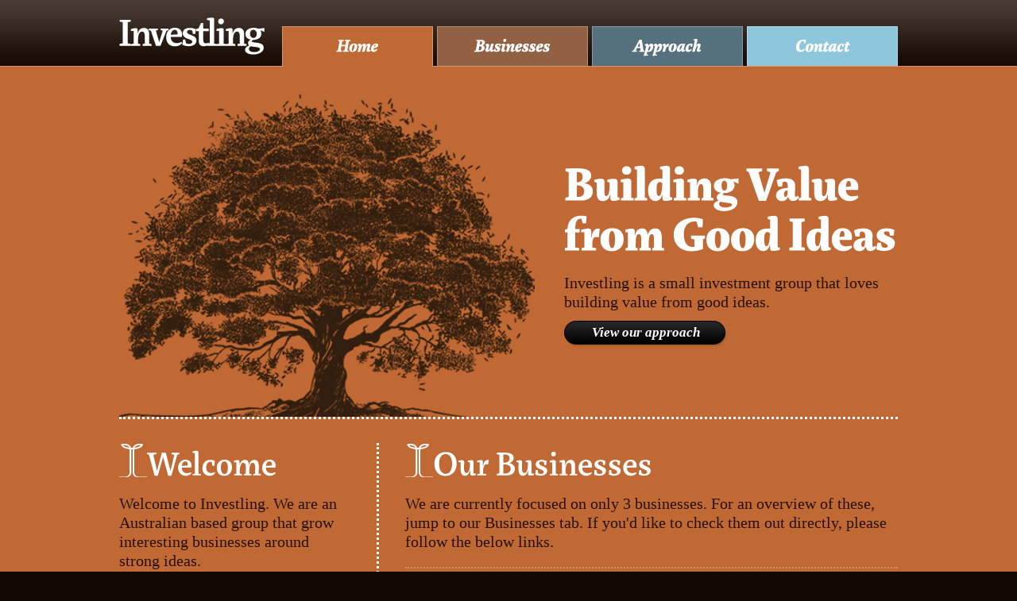

--- FILE ---
content_type: text/html
request_url: https://investling.com/
body_size: 1688
content:
<!DOCTYPE html PUBLIC "-//W3C//DTD XHTML 1.0 Strict//EN" "http://www.w3.org/TR/xhtml1/DTD/xhtml1-strict.dtd">
<html xmlns="http://www.w3.org/1999/xhtml">
<head>
	<meta http-equiv="Content-Type" content="text/html; charset=utf-8" />
	<title>Investling</title>
	<link rel="stylesheet" type="text/css" href="/css/main.css" />
	<!--[if lt IE 8]><link rel="stylesheet" type="text/css" href="/css/ie7below.css" /><![endif]-->
	<!--[if IE 7]><link rel="stylesheet" type="text/css" href="/css/ie7.css" /><![endif]-->
	<!--[if IE 6]><link rel="stylesheet" type="text/css" href="/css/ie6.css" /><![endif]-->
	<script type="text/javascript" src="https://ajax.googleapis.com/ajax/libs/jquery/1.3.2/jquery.min.js"></script>
	<script type="text/javascript" src="/js/cufon.js"></script>
	<script type="text/javascript" src="/js/MaratStd.font.js"></script>
	<script type="text/javascript" src="/js/main.js"></script>
    <link rel="shortcut icon" href="/favicon.ico" />
</head>

<body class="home">

<div id="header">
	<div class="wrapper">
		<a id="logo" href="/"><img src="/images/logo.png" alt="Investling" /></a>
		<ul id="nav">
			<li class="home"><a href="/"><span>Home</span></a></li>
			<li class="businesses"><a href="/businesses.html"><span>Businesses</span></a></li>
			<li class="approach"><a href="/approach.html"><span>Approach</span></a></li>
			<li class="contact"><a href="/contact.html"><span>Contact</span></a></li>
		</ul>
	</div><!-- .wrapper -->
</div><!-- #header -->

<div id="body">
	<div class="wrapper">

		<div id="lead">
			<h1 class="title">Building Value from Good Ideas</h1>
			<h2 class="subtitle">Investling is a small investment group that loves building value from good ideas.</h2>
			<a class="button" href="/approach.html">View our approach</a>
		</div><!-- #lead -->

		<div id="main">

			<div id="sidebar">
				<div class="section heading">
					<h2 class="title">Welcome</h2>
					<h3 class="subtitle">Welcome to Investling. We are an Australian based group that grow interesting businesses around strong ideas.</h3>
				</div><!-- .heading -->
				<div id="valuelist" class="section">
					<h4>We specialise in 2 areas:</h4>
					<ul>
						<li class="one">Information Technology- particularly web space</li>
						<li class="two">Step Up brands- that fill the space between youth and luxury goods</li>
					</ul>
				</div><!-- #valuelist .section -->
				<div class="section callout">
					<p>We are continually on the search for great people to involve, collaborate with, or even just share insights. If you think that sounds like you, please do get in touch to see if there are mutual opportunities.</p>
					<a class="button" href="/contact.html">Say hi here</a>
				</div><!-- .callout -->
			</div><!-- #sidebar -->

			<div id="content">
				<div class="section heading">
					<h2 class="title">Our Businesses</h2>
					<h3 class="subtitle">We are currently focused on only 3 businesses. For an overview of these, jump to our Businesses tab. If you'd like to check them out directly, please follow the below links.</h3>
				</div><!-- .heading -->
				<div class="section">
					<p>Contact details for each business can be found on the Contact tab, along with our general Investling contact details.</p>
					<a class="button" href="/contact.html">View contact listings</a>
				</div><!-- .section -->
				<ul class="bizlist-simple">
					<li>
						<div class="logo"><img src="/images/logos/white/radiopaedia.png" alt="Radiopaedia" /></div>
						<div class="name"><strong>Radiopaedia</strong> - Collaborative Radiology resource</div>
						<a class="button" href="http://www.radiopaedia.org">Take me there</a>
					</li>
					<li>
						<div class="logo"><img src="/images/logos/white/tricycle.png" alt="TrikeApps" /></div>
						<div class="name"><strong>TrikeApps</strong> - Very clever programming</div>
						<a class="button" href="http://www.trikeapps.com">Take me there</a>
					</li>
					<li>
						<div class="logo"><img src="/images/logos/white/bellroy.png" alt="Bellroy" /></div>
						<div class="name"><strong>Bellroy</strong> - A better way to carry</div>
						<a class="button" href="http://www.bellroy.com">Take me there</a>
					</li>
				</ul>
			</div><!-- #content -->

		</div><!-- #main -->

	</div><!-- .wrapper -->
</div><!-- #body -->

<div id="footer">
	<div class="wrapper">
		<ul id="footer-nav">
			<li><a href="/">Home</a></li>
			<li><a href="/businesses.html">Businesses</a></li>
			<li><a href="/approach.html">Approach</a></li>
			<li><a href="/contact.html">Contact</a></li>
		</ul>
	</div><!-- .wrapper -->
</div><!-- #footer -->

<script type="text/javascript">Cufon.now();</script>
<script type="text/javascript">
var gaJsHost = (("https:" == document.location.protocol) ? "https://ssl." : "http://www.");
document.write(unescape("%3Cscript src='" + gaJsHost + "google-analytics.com/ga.js' type='text/javascript'%3E%3C/script%3E"));
</script>
<script type="text/javascript">
try {
var pageTracker = _gat._getTracker("UA-12556251-1");
pageTracker._trackPageview();
} catch(err) {}</script>
</body>
</html>


--- FILE ---
content_type: text/css
request_url: https://investling.com/css/main.css
body_size: 2469
content:
/* Clearing
==================================================================================================== */
div.wrapper:after,
ul#nav:after,
#main:after,
div.heading:after,
div.section:after,
ul.bizlist-simple li:after,
div.bizlist ul li:after,
div.split:after,
div.split div.col:after,
ul.websites:after,
ul#footer-nav:after,
.clear:after { clear: both; content: "."; display: block; height: 0; visibility: hidden; }


/* General Structure
==================================================================================================== */
body {
	background-color: #110804;
	margin: 0;
	padding: 0;
}
div.wrapper {
	clear: both;
	margin: 0 auto;
	width: 980px;
}

/* General Typography
==================================================================================================== */
body {
	color: #261005;
	font: 12px/1.5 Arial, Helvetica, sans-serif;
}
h1, h2, h3, h4, h5, h6, p, ol, ul {
	margin: 0 0 12px;
}
h1, h2, h3, h4, h5, h6 {
	font-weight: bold;
}
h1, h2 {
	color: #fff;
}
ol, ul {
	margin-left: 40px;
	padding: 0;
}
a {
	color: #000;
	outline: none;
	text-decoration: none;
}

/* Special Titles -------------------------------------------------- */
.title {
/* Cufon text replacement is hooked to this class */
	background: url(/images/logo-small.png) no-repeat 0 0;
	font: normal 45px/51px "MaratStd", Georgia, "Times New Roman", Times, serif;
	padding: 0 0 0 35px;
}
.subtitle {
	color: #261005;
	font: normal 20px/24px Georgia, "Times New Roman", Times, serif;
}

/* Misc -------------------------------------------------- */
p.intro {
	font: normal 20px/24px Georgia, "Times New Roman", Times, serif;
	margin: 0 0 20px;
	clear: both;
}


/* General Styles
==================================================================================================== */
a img {	border: none; }
a.top {
	background: url(/images/top-arrow.gif) no-repeat left center;
	color: #000;
	display: block;
	float: right;
	margin: 20px 0 0;
	padding: 0 0 0 10px;
}

/* Button (Med) -------------------------------------------------- */
a.button {
	background: url(/images/button-med.png) no-repeat 0 0;
	color: #fff;
	cursor: pointer;	
	display: block;
	font: bold italic 13px "Palatino Linotype", "Book Antiqua", Palatino, Georgia, serif;
	height: 26px;
	line-height: 26px;
	padding: 0 2px 3px 0;
	text-align: center;
	text-decoration: none;
	width: 175px;
}

/* Button (Large) -------------------------------------------------- */
#lead a.button {
	background-image: url(/images/button-large.png);
	font-size: 17px;
	height: 30px;
	line-height: 30px;
	width: 205px;
}

/* Button (Small) -------------------------------------------------- */
#sidebar div.callout a.button,
ul.bizlist-simple li a.button {
	background-image: url(/images/button-small.png);
	width: 130px;
}


/* Header
==================================================================================================== */
#header {
	background: #180b04 url(/images/header-bg.gif) repeat-x 0 0;
	height: 83px;
}

/* Logo -------------------------------------------------- */
a#logo {
	margin: 22px 0 0;
}
a#logo,
a#logo img {
	display: block;
	float: left;
}

/* Nav Menu -------------------------------------------------- */
ul#nav {
	float: right;
	height: 50px;
	list-style: none;
	margin: 0;
	position: relative;
	top: 33px;
	width: 775px;
	z-index: 5;
}
ul#nav li {
	float: left;
	margin: 0 5px 0 0;
}
ul#nav li.contact {
	margin: 0;
}
ul#nav li a {
	border-style: solid;
	border-width: 1px 1px 0 1px;
	color: #fff;
	display: block;
	font: bold italic 22px/50px "MaratStd", Palatino, Georgia, "Times New Roman", Times, serif;
}
ul#nav li a:hover {
	background-position: 0 -50px;
}
ul#nav li a span {
	background-position: -1px -1px;
	background-repeat: no-repeat;
	cursor: pointer;
	display: block;
	height: 0;
	line-height: 49px;
	overflow: hidden;
	padding: 49px 0 0;
	text-align: center;
	width: 188px;
}
ul#nav li.home a span { background-image: url(/images/nav-home.png); }
ul#nav li.businesses a span { background-image: url(/images/nav-businesses.png); }
ul#nav li.approach a span { background-image: url(/images/nav-approach.png); }
ul#nav li.contact a span { background-image: url(/images/nav-contact.png); }
body.home ul#nav li.home a span,
body.businesses ul#nav li.businesses a span,
body.approach ul#nav li.approach a span,
body.contact ul#nav li.contact a span {
	padding-top: 50px;
}


/* Body (NOT <body>)
==================================================================================================== */
#body {
	border-style: solid;
	border-width: 1px 0 0;
	clear: both;
	padding: 35px 0;
}


/* Color Coordination (Body and Nav)
==================================================================================================== */
body.home #body,
ul#nav li.home a {
	background-color: #c16934;
	border-color: #d49671;
}
body.businesses #body,
ul#nav li.businesses a {
	background-color: #926043;
	border-color: #b38f7c;
}
body.approach #body,
ul#nav li.approach a {
	background-color: #56717e;
	border-color: #899ca5;
}
body.contact #body,
ul#nav li.contact a {
	background-color: #8ec6dc;
	border-color: #b0d7e7;
}


/* Lead
==================================================================================================== */
#lead {
	background: url(/images/tree-page.png) no-repeat bottom left;
	border-bottom: 3px dotted #fff;
	display: table-cell;
	height: 314px;
	padding: 0 0 0 560px;
	vertical-align: middle;
}
body.home #lead {
	background-image: url(/images/tree-home.png);
	height: 406px;
}
#lead .title {
	font-size: 63px;
	font-weight: bold;
	background: none;
	padding: 0;
}


/* Main
==================================================================================================== */
#main {
	border-bottom: 3px dotted #fff;
	clear: both;
	padding: 30px 0;
}


/* Content
==================================================================================================== */
#content {
	float: right;
	width: 820px;
}
body.home #content {
	border-left: 3px dotted #fff;
	padding: 0 0 0 33px;
	width: 620px;
}

/* Heading -------------------------------------------------- */
div.heading {
	padding: 0 0 8px !important;
}

/* Content Sections -------------------------------------------------- */
div.section {
	border-width: 0 0 2px;
	border-style: dotted;
	clear: both;
	padding: 20px 0;
}
body.home div.section { border-color: #d49671; }
body.businesses div.section { border-color: #b38f7c; }
body.approach div.section { border-color: #899ca5; }
body.contact div.section { border-color: #b0d7e7; }

/* 2 column split paragraphs -------------------------------------------------- */
div.split div.col {
	width: 48%;
}
div.split div.left {
	float: left;
}
div.split div.right {
	float: right;
}


/* Homepage
==================================================================================================== */

/* Business List (Short Version) -------------------------------------------------- */
ul.bizlist-simple {
	list-style: none;
	margin: 0;
}
ul.bizlist-simple li {
	border-bottom: 2px dotted #d49671;
	clear: both;
	height: 60px;
	margin: 0;
	overflow: hidden;
	padding: 0;
	width: 620px;
}
ul.bizlist-simple li:hover,
ul.bizlist-simple li.hover {
	background-color: #c4713e;
}
ul.bizlist-simple li div.logo,
ul.bizlist-simple li div.name,
ul.bizlist-simple li a.button {
	float: left;
	height: 60px;
	line-height: 60px;
}
ul.bizlist-simple li div.logo {
	padding: 0 0 0 30px;
	width: 120px;
}
ul.bizlist-simple li div.logo img {
	vertical-align: middle;
}
ul.bizlist-simple li div.name {
	padding: 0 10px;
	width: 308px;
}
ul.bizlist-simple li a.button {
	height: 26px;
	line-height: 26px;
	margin: 17px 0 0;
}


/* Our Businesses
==================================================================================================== */

/* Business List (Long Version) -------------------------------------------------- */
div.bizlist {
	margin: 0 0 50px;
}
div.bizlist div.heading {
	height: 45px;
	overflow: hidden;
}
div.bizlist h2.title {
	background: none;
	color: #261005;
	float: left;
	font-size: 39px;
	line-height: 45px;
	margin: 0;
	padding: 0;
}
div.bizlist h3.subtitle {
	float: right;
	font-size: 17px;
	line-height: 23px;
	margin: 0;
	text-align: right;
}
div.bizlist h3.subtitle img {
	vertical-align: text-bottom;
}
div.bizlist ul {
	clear: both;
	list-style: none;
	margin: 0;
}
div.bizlist ul li {
	border-top: 2px dotted #b38f7c;
	clear: both;
	padding: 20px 0;
}
div.bizlist ul li img.screenshot {
	border: 8px solid #b38f7c;
	display: block;
	float: left;
	width: 220px;
}
div.bizlist ul li div.content {
	float: right;
	width: 550px;
}
div.bizlist ul li img.logo {
	margin: 0 20px 10px 0;
	vertical-align: middle;
}
div.bizlist ul li h4 {
	color: #fff;
	display: inline;
	font: normal 20px/26px "Palatino Linotype", "Book Antiqua", Palatino, Georgia, serif;
	margin: 0 0 20px;
}
div.bizlist ul li h4 strong {
	color: #261005;
	font-weight: normal;
}
div.bizlist ul li.radiopaedia img.logo {
	float: left;
	margin-right: 0;
}
div.bizlist ul li.radiopaedia h4 {
	display: block;
	float: right;
	width: 370px;
}
div.bizlist ul li p {
	clear: both;
}
div.bizlist ul li a.website {
	color: #b38f7c;
	float: left;
	font-weight: bold;
}
div.bizlist ul li a.website:hover {
	color: #000;
}
div.bizlist ul li a.top {
	margin: 0;
}


/* Approach
==================================================================================================== */
#toe {
	background-color: #fff;
	clear: both;
	color: #000;
	height: 720px;
	margin: 30px 0 0;
	width: 820px;
}


/* Contact
==================================================================================================== */

/* Contacts List -------------------------------------------------- */
ul.contacts {
	list-style: none;
	margin: 0;
}
ul.contacts li {
	background-position: 0 0;
	background-repeat: no-repeat;
	float: left;
	margin: 0 12px;
	padding: 0 0 15px 40px;
}
ul.contacts li.email { background-image: url(/images/contact-email.png); }
ul.contacts li.blogs { background-image: url(/images/contact-blogs.png); }
ul.contacts li.twitter { background-image: url(/images/contact-twitter.png); }
ul.contacts li.facebook { background-image: url(/images/contact-facebook.png); }

/* Websites List -------------------------------------------------- */
ul.websites {
	list-style: none;
	margin: 0;
}
ul.websites li {
	float: left;
	margin: 0 20px 10px 0;
	padding: 0 15px 0 40px;
}
ul.websites li a {
	display: block;
	float: left;
}
ul.websites li a img {
	display: block;
}


/* Sidebar
==================================================================================================== */
#sidebar {
	float: left;
	width: 290px;
}

/* Value List -------------------------------------------------- */
#sidebar #valuelist ul {
	list-style: none;
	margin: 0;
}
#sidebar #valuelist ul li {
	background-position: 0 0;
	background-repeat: no-repeat;
	margin: 0 0 5px;
	padding: 1px 0 1px 25px;
}
#sidebar #valuelist ul li.one { background-image: url(/images/valuelist-1.png); }
#sidebar #valuelist ul li.two { background-image: url(/images/valuelist-2.png); }
#sidebar #valuelist ul li.three { background-image: url(/images/valuelist-3.png); }

/* Callout Block -------------------------------------------------- */
#sidebar div.callout {
	border-bottom: none;
	font: normal 20px/24px Georgia, "Times New Roman", Times, serif;
}
#sidebar div.callout a.button {
	float: right;
}


/* Footer
==================================================================================================== */
#footer {
	background: url(/images/footer-bg.gif) repeat-x 0 0;
}
ul#footer-nav {
	background: url(/images/logo-footer.gif) no-repeat left center;
	list-style: none;
	margin: 0;
	padding: 16px 0 16px 20px;
}
ul#footer-nav li {
	border-right: 1px solid #6a5137;
	float: left;
	line-height: 12px;
	padding: 0 10px;
}
ul#footer-nav li:last-child {
	border-right: none;
}
ul#footer-nav li a {
	color: #6a5137;
}
ul#footer-nav li a:hover {
	color: #fff;
}


--- FILE ---
content_type: application/javascript
request_url: https://investling.com/js/main.js
body_size: 207
content:
(function ($) {

$(document).ready(function() {

	// Titles
	Cufon.replace('.title');

	// Homepage biz list
	$('ul.bizlist-simple li').hover(
		function() { $(this).addClass('hover'); },
		function() { $(this).removeClass('hover'); }
	);

	// Footer
	$('ul#footer-nav li:last-child').css('border','none');

});

})(jQuery);

--- FILE ---
content_type: application/javascript
request_url: https://investling.com/js/MaratStd.font.js
body_size: 30944
content:
/*!
 * The following copyright notice may not be removed under any circumstances.
 * 
 * Copyright:
 * Copyright (c) 2008 by Ludwig Uebele. All rights reserved.
 * 
 * Trademark:
 * MaratStd Medium is a trademark of Ludwig Uebele.
 * 
 * Full name:
 * MaratStd-Medium
 * 
 * Description:
 * Copyright (c) 2007 by Ludwig Uebele. All rights reserved.
 * 
 * Manufacturer:
 * Ludwig Uebele
 * 
 * Designer:
 * Ludwig Uebele
 * 
 * Vendor URL:
 * www.ludwiguebele.de
 */
Cufon.registerFont({"w":187,"face":{"font-family":"MaratStd","font-weight":500,"font-stretch":"normal","units-per-em":"360","panose-1":"2 0 6 2 0 0 0 0 0 0","ascent":"266","descent":"-94","x-height":"5","bbox":"-16 -262.626 325 82","underline-thickness":"18","underline-position":"-18","stemh":"17","stemv":"36","unicode-range":"U+0020-U+007E"},"glyphs":{" ":{"w":64},"!":{"d":"49,2v-13,0,-22,-9,-22,-22v0,-13,9,-23,22,-23v13,0,22,10,22,23v0,13,-10,22,-22,22xm43,-71v-5,-26,-15,-109,-15,-144v0,-14,5,-18,21,-18v16,0,22,4,22,18v0,36,-10,118,-16,144r-12,0","w":98},"\"":{"d":"28,-159v5,-5,-32,-90,8,-90v12,0,18,5,18,13v0,17,-11,77,-11,77r-15,0xm86,-159v5,-5,-32,-90,7,-90v12,0,18,5,18,13v0,17,-10,77,-10,77r-15,0","w":128,"k":{"M":7,"A":29}},"#":{"d":"19,-121r4,-19r34,0r14,-62r21,6r-12,56r42,0r12,-62r22,6r-11,56r36,0r-4,19r-36,0r-8,41r38,0r-4,19r-38,0r-13,67r-22,-5r13,-62r-44,0r-14,67r-22,-5r13,-62r-32,0r4,-19r32,0r9,-41r-34,0xm76,-121r-9,41r43,0r8,-41r-42,0"},"$":{"d":"90,-217r0,23v19,1,36,5,54,12r-3,43r-19,0r-6,-30v-7,-4,-16,-7,-26,-8r0,65v30,14,59,30,59,59v0,34,-25,52,-60,56r0,30r-16,0r0,-29v-23,0,-43,-5,-62,-14r4,-45r19,0r6,31v9,6,20,9,33,9r0,-65v-24,-11,-59,-26,-59,-59v0,-33,25,-52,60,-55r0,-23r16,0xm45,-150v0,13,13,21,29,30r0,-57v-17,3,-29,10,-29,27xm116,-43v0,-12,-11,-20,-27,-29r0,56v15,-3,27,-10,27,-27","w":162},"%":{"d":"75,-82v-35,0,-54,-23,-54,-58v0,-34,23,-57,56,-57v33,0,52,23,52,57v0,34,-21,58,-54,58xm76,-96v16,0,20,-19,20,-44v0,-25,-6,-42,-20,-42v-15,0,-22,17,-22,42v0,25,4,44,22,44xm215,4v-35,0,-54,-24,-54,-58v0,-34,22,-57,55,-57v33,0,53,21,53,56v0,34,-21,59,-54,59xm216,-11v16,0,21,-19,21,-44v0,-25,-8,-42,-22,-42v-15,0,-22,17,-22,42v0,25,6,44,23,44xm85,10r-16,-10r131,-195r15,10","w":290},"&":{"d":"156,-17v-43,37,-136,30,-138,-38v0,-29,21,-53,52,-67v-36,-48,-19,-114,47,-113v33,0,55,17,55,43v0,32,-30,53,-63,66v18,27,39,51,62,74v11,-15,16,-34,19,-50r-20,-7r0,-12r75,0r0,12r-30,8v-7,21,-18,42,-34,59v23,20,40,28,64,11r7,9v-18,27,-67,35,-96,5xm144,-27v-21,-21,-49,-55,-67,-83v-33,28,-29,92,28,93v13,0,27,-3,39,-10xm112,-220v-38,0,-30,56,-10,82v22,-13,35,-32,35,-55v0,-15,-9,-27,-25,-27","w":266},"'":{"d":"29,-159v5,-5,-34,-90,8,-90v12,0,19,5,19,13v0,17,-11,77,-11,77r-16,0","w":73,"k":{"A":29,"M":7}},"(":{"d":"127,76v-53,-15,-91,-89,-91,-170v0,-81,38,-152,91,-167r3,9v-78,39,-76,280,0,319","w":135,"k":{"y":-36,"Y":-7,"W":-7,"V":-7,"J":-11}},")":{"d":"9,76r-4,-9v77,-39,79,-280,0,-319r4,-9v53,15,90,86,90,167v0,81,-37,155,-90,170","w":135},"*":{"d":"109,-225v-6,13,0,60,-21,50v0,0,-11,-41,-11,-50v0,-6,7,-9,16,-9v9,0,16,3,16,9xm40,-198v10,9,59,21,41,36v-6,-3,-69,7,-54,-23v4,-8,8,-15,13,-13xm134,-107v-8,5,-15,7,-18,2v-5,-6,-21,-46,-21,-46r9,-7v1,6,62,34,30,51xm105,-162r-3,-10v7,2,50,-48,57,-14v2,9,3,16,-3,18v-8,3,-51,6,-51,6xm82,-158r9,7v-6,2,-13,66,-39,44v-7,-6,-11,-13,-8,-17v5,-7,38,-34,38,-34","w":183},"+":{"d":"24,-75r0,-23r51,0r0,-52r33,0r0,52r51,0r0,23r-51,0r0,54r-33,0r0,-54r-51,0","w":183},",":{"d":"25,44r-12,-8v11,-13,33,-50,7,-60v-2,-26,50,-38,49,-3v0,29,-19,54,-44,71","w":84,"k":{"Y":32,"U":7,"O":11,"'":36,"\"":36,"x":-11,"w":14,"v":14,"W":25,"V":32,"T":22,"J":7,"G":11,"9":7,"7":18,"5":18,"4":-11,"3":14,"0":7}},"-":{"d":"29,-75r0,-28r98,0r0,28r-98,0","w":155},".":{"d":"48,3v-14,0,-25,-10,-25,-25v0,-16,11,-26,25,-26v14,0,26,10,26,26v0,15,-13,25,-26,25","w":96,"k":{"y":14,"u":7,"Y":43,"U":11,"O":14,"C":14,"'":36,"\"":36,"x":-7,"w":18,"v":18,"W":32,"V":32,"T":22,"Q":14,"J":11,"G":14,"9":4,"8":4,"7":14,"6":4,"5":14,"4":-4,"3":11,"0":4,"\/":-29}},"\/":{"d":"32,11r-25,-8r82,-253r24,9","w":120,"k":{"m":14,".":11}},"0":{"d":"92,4v-51,0,-76,-38,-76,-88v0,-49,30,-84,79,-84v49,0,74,33,74,83v0,50,-27,89,-77,89xm94,-14v27,0,34,-32,34,-70v0,-39,-11,-67,-35,-67v-25,0,-36,28,-36,67v0,38,8,70,37,70","w":185,"k":{"8":4,"7":7,"4":7,"3":7,"2":7,"1":4,".":4,",":7}},"1":{"d":"19,0r0,-13r39,-7r0,-118r-41,4r-3,-16v26,-6,82,-38,82,6r0,125r32,7r0,12r-109,0","w":142,"k":{"9":7,"8":7,"7":7,"6":4,"5":7,"3":7,"2":4,"0":7}},"2":{"d":"18,0r0,-23v48,-32,86,-64,86,-97v0,-30,-29,-30,-54,-26r-8,38r-19,0r-3,-47v40,-17,127,-25,127,34v0,34,-36,61,-89,94r71,0r7,-22r18,0r0,49r-136,0","w":181,"k":{"7":7,"5":7,"3":7,"1":7}},"3":{"d":"17,67r-2,-17v58,-4,95,-22,95,-58v1,-33,-34,-36,-67,-33r0,-22v41,-4,61,-23,61,-52v0,-31,-30,-38,-56,-32r-9,39r-19,0r-4,-47v44,-19,128,-24,128,38v0,28,-17,46,-45,56v34,1,54,22,54,48v0,58,-67,80,-136,80","w":171,"k":{"7":7,"5":7}},"4":{"d":"11,-3r0,-19r69,-153r41,4r-80,142r65,0r0,-58r34,0r0,58r28,0r0,26r-28,0r0,71r-34,0r0,-71r-95,0","w":175,"k":{"7":7,"5":7,"3":7,"1":7,"0":7,",":-7}},"5":{"d":"25,67r-2,-18v58,-4,92,-27,92,-66v0,-41,-48,-44,-87,-38r8,-107r116,0r-2,57r-19,0r-6,-27r-66,0r-4,50v52,-8,103,8,103,61v0,61,-65,88,-133,88","w":172},"6":{"d":"95,4v-57,0,-78,-52,-78,-105v0,-81,52,-143,143,-134r0,17v-70,2,-101,41,-105,106r3,0v21,-63,115,-40,115,36v0,47,-33,80,-78,80xm98,-14v23,0,36,-25,36,-58v0,-30,-13,-52,-37,-52v-24,0,-37,22,-37,52v0,32,15,58,38,58","k":{"7":4,".":4}},"7":{"d":"39,68v10,-59,81,-180,93,-198r-86,0r-9,36r-19,0r-4,-68r152,0r0,20v0,0,-73,135,-84,210r-43,0","w":172,"k":{"5":7,"4":7,"0":7,".":11,",":25}},"8":{"d":"91,5v-85,1,-102,-90,-29,-119v-57,-28,-48,-123,33,-121v83,3,86,82,26,109v28,14,53,30,53,63v0,42,-32,68,-83,68xm136,-53v0,-28,-29,-38,-59,-53v-33,25,-36,93,17,93v26,0,42,-16,42,-40xm60,-185v0,28,21,38,46,51v24,-20,33,-83,-12,-85v-20,0,-34,15,-34,34","k":{"5":4,".":4}},"9":{"d":"28,67r0,-18v63,-7,98,-40,103,-104r-3,0v-25,63,-115,39,-115,-36v0,-45,33,-77,77,-77v50,0,78,35,78,102v0,80,-53,138,-140,133xm89,-44v24,0,37,-22,37,-50v0,-30,-14,-57,-38,-57v-24,0,-36,27,-36,57v0,28,13,50,37,50","w":182,"k":{"5":4}},":":{"d":"48,-6v-13,0,-24,-9,-24,-23v0,-13,11,-24,24,-24v13,0,23,11,23,24v0,14,-10,23,-23,23xm48,-109v-13,0,-24,-9,-24,-23v0,-13,11,-24,24,-24v13,0,23,11,23,24v0,14,-10,23,-23,23","w":95},";":{"d":"48,-104v-13,0,-23,-9,-23,-23v0,-13,10,-24,23,-24v13,0,23,11,23,24v0,14,-10,23,-23,23xm29,41r-11,-7v9,-12,32,-50,6,-58v-4,-20,18,-24,30,-24v10,0,18,5,18,20v0,28,-19,52,-43,69","w":90},"<":{"d":"143,-9v0,0,-97,-53,-102,-57v-17,-13,-16,-34,0,-47v5,-4,102,-56,102,-56r9,33v-29,16,-64,27,-90,46r90,45"},"=":{"d":"26,-43r0,-25r132,0r0,25r-132,0xm26,-104r0,-25r132,0r0,25r-132,0","w":183},">":{"d":"38,-9r-9,-34r90,-44r0,-3r-90,-44r9,-35v0,0,97,52,102,56v17,13,17,34,0,47v-5,4,-102,57,-102,57"},"?":{"d":"40,-110v0,-31,54,-32,54,-73v0,-29,-28,-37,-53,-29r-9,38r-17,0r-3,-46v40,-20,124,-26,123,37v0,34,-34,56,-64,70r0,43r-23,0v-4,-14,-8,-32,-8,-40xm60,2v-13,0,-22,-9,-22,-22v0,-13,9,-23,22,-23v13,0,22,10,22,23v0,13,-10,22,-22,22","w":152},"@":{"d":"308,-92v0,44,-26,97,-84,97v-15,0,-35,-10,-35,-34r-3,0v-6,15,-19,33,-47,33v-24,0,-37,-17,-37,-38v0,-39,49,-51,86,-51v4,-40,-14,-62,-50,-50r-4,36r-18,0r-11,-42v36,-21,128,-28,118,35v3,28,-13,85,11,93v26,0,50,-32,50,-74v0,-73,-42,-117,-111,-117v-71,0,-125,54,-125,129v0,101,88,147,184,117r5,18v-110,34,-213,-19,-213,-135v0,-86,67,-149,149,-149v83,0,135,54,135,132xm156,-20v20,1,34,-23,31,-52v-21,1,-49,12,-49,33v0,12,7,19,18,19","w":331},"A":{"d":"-2,0r0,-15r21,-4r81,-212r32,0r85,212r21,4r0,15r-94,0r0,-15r27,-4r-22,-58r-80,0r-19,58r27,4r0,15r-79,0xm108,-189r-32,93r66,0","w":236,"k":{"x":-11,"w":7,"v":7,"W":11,"V":18,"T":22,"Q":7,"G":7,"y":7,"z":-7,"Y":22,"O":11,"C":7,"\"":29,"'":29}},"B":{"d":"9,0r0,-15r27,-6r0,-187r-26,-5r0,-16v69,1,170,-14,170,53v0,23,-19,45,-44,53v31,5,56,25,56,56v0,42,-27,67,-84,67r-99,0xm75,-19v45,4,75,-11,75,-47v0,-31,-31,-48,-75,-44r0,91xm75,-128v40,3,64,-13,64,-46v0,-30,-28,-38,-64,-36r0,82","w":203},"C":{"d":"199,-5v-93,30,-185,-7,-185,-108v0,-94,89,-141,186,-114r-3,60r-21,0r-8,-44v-64,-15,-107,28,-107,94v0,65,37,112,105,96r15,-42r21,2","w":216},"D":{"d":"9,0r0,-15r27,-6r0,-187r-26,-5r0,-16r93,0v86,0,125,40,125,110v0,76,-50,119,-134,119r-85,0xm76,-21v70,3,107,-24,107,-96v1,-65,-36,-97,-107,-92r0,188","w":242,"k":{"X":18,"W":7,"V":14,".":14,",":14,"Y":22,"A":18,"Z":7}},"E":{"d":"9,0r0,-15r27,-6r0,-187r-26,-5r0,-16r164,0r0,57r-20,0r-10,-37r-68,0r0,80r51,0r7,-24r17,0r0,68r-17,0r-7,-24r-51,0r0,88r76,0r9,-37r20,0r0,58r-172,0","w":193},"F":{"d":"9,0r0,-15r27,-5r0,-188r-26,-5r0,-16r164,0r0,58r-20,0r-10,-38r-68,0r0,85r50,0r8,-25r17,0r0,74r-17,0r-8,-29r-50,0r0,84r37,5r0,15r-104,0","w":173,"k":{"f":-4,"A":7,"l":-4,"k":-4,"h":-4,"b":-7,".":22,",":25}},"G":{"d":"216,-11v-89,38,-198,9,-198,-100v0,-99,101,-145,198,-113r-3,58r-21,0r-9,-44v-67,-14,-117,21,-119,95v-2,71,46,113,111,93r0,-58r-30,-7r0,-16r86,0r0,15r-15,6r0,71","w":242,"k":{"W":11}},"H":{"d":"9,0r0,-15r27,-5r0,-189r-26,-4r0,-16r91,0r0,16r-25,4r0,80r100,0r0,-80r-26,-4r0,-16r92,0r0,16r-26,4r0,189r27,5r0,15r-93,0r0,-15r26,-5r0,-86r-100,0r0,86r26,5r0,15r-93,0","w":252,"k":{"a":7}},"I":{"d":"9,0r0,-15r27,-5r0,-189r-26,-4r0,-16r93,0r0,16r-26,4r0,189r27,5r0,15r-95,0","w":113,"k":{"a":7}},"J":{"d":"19,82r-15,-14v55,-53,24,-179,32,-277r-28,-4r0,-16r96,0r0,16r-27,4r0,179v0,67,-26,90,-58,112","w":103,"k":{"a":7,",":7}},"K":{"d":"118,-128v19,22,68,102,104,114r0,14v-40,5,-57,2,-78,-25v-16,-20,-64,-91,-64,-91r78,-91r-21,-6r0,-16r81,0r0,16r-22,7xm75,-209r0,189r24,5r0,15r-90,0r0,-15r27,-5r0,-189r-26,-4r0,-16r88,0r0,16","w":221,"k":{"z":-4,"y":14,"u":11,"q":4,"o":4,"f":-4,"e":4,"d":4,"c":4,"O":14,"C":14,"x":-7,"w":14,"v":14,"t":7,"Q":18,"G":14}},"L":{"d":"9,0r0,-15r27,-6r0,-188r-26,-4r0,-16r99,0r0,16r-33,4r0,187r72,0r9,-43r22,0r0,65r-170,0","k":{"z":-4,"Y":29,"'":43,"\"":43,"x":-4,"w":7,"v":7,"W":22,"V":25,"T":29}},"M":{"d":"133,3r-66,-184r-9,159r25,7r0,15r-76,0r0,-15r25,-7r15,-185r-25,-6r0,-16v35,2,68,-9,79,24r52,151r51,-151v5,-34,43,-21,78,-24r0,16r-25,6r14,187r26,5r0,15r-89,0r0,-15r25,-5r-11,-169r-65,192r-24,0","w":303,"k":{"y":7,"u":4,"q":4,"o":4,"e":4,"d":4,"c":4,"'":7,"\"":7,"w":7,"v":7}},"N":{"d":"9,0r0,-15v43,-11,22,3,27,-97r0,-92r-26,-10r0,-15v30,2,59,-6,74,14r109,144r-1,-135r-30,-7r0,-16r82,0r0,16r-26,7v-3,30,-2,159,-2,208r-19,0r-137,-180r2,156r29,7r0,15r-82,0","w":245,"k":{"l":-4,"k":-4,"b":-4,",":7}},"O":{"d":"124,6v-67,0,-110,-48,-110,-124v0,-76,51,-117,116,-117v66,0,108,41,108,117v0,76,-48,124,-114,124xm128,-15v38,0,64,-38,64,-102v0,-64,-27,-98,-65,-98v-40,0,-66,34,-66,98v0,64,27,102,67,102","w":252,"k":{"X":14,"W":14,"V":14,".":14,",":14,"Y":14,"A":18,"Z":11}},"P":{"d":"9,0r0,-15r27,-5r0,-188r-26,-5r0,-16r94,0v57,0,83,23,83,64v0,59,-61,79,-111,74r0,71r33,5r0,15r-100,0xm76,-113v36,7,69,-10,69,-50v0,-35,-26,-49,-69,-46r0,96","w":188,"k":{"y":-7,"u":-4,"s":4,"q":7,"o":7,"e":7,"d":7,"c":7,"a":4,"A":18,"x":-7,"w":-7,"v":-7,"t":-4,".":36,",":40}},"Q":{"d":"293,57v-72,27,-125,18,-176,-51v-61,-5,-100,-52,-100,-124v0,-76,50,-117,115,-117v66,0,109,41,109,117v0,68,-39,115,-95,123v59,40,81,39,145,35xm131,-15v38,0,64,-38,64,-102v0,-64,-27,-98,-65,-98v-40,0,-66,34,-66,98v0,64,27,102,67,102","w":264,"k":{"y":-61,"a":4,"Y":11,"A":7,"'":7,"\"":7,"p":-18,"j":-36,"g":-36,"X":7,"W":7,"V":7,".":14,",":-25}},"R":{"d":"136,-114v35,60,34,83,81,101r0,13v-91,5,-79,-25,-114,-107r-27,0r0,87r26,5r0,15r-93,0r0,-15r27,-5r0,-188r-26,-5r0,-16v71,2,175,-16,175,55v0,29,-22,50,-49,60xm76,-209r0,83v42,2,67,-10,67,-46v0,-34,-31,-38,-67,-37","w":217,"k":{"y":11,"u":11,"q":4,"o":4,"e":4,"d":4,"c":4,"a":4,"Y":14,"O":7,"w":11,"v":11,"t":7,"p":4,"W":11,"V":14,"T":11,"G":7}},"S":{"d":"55,-182v5,57,113,46,113,116v0,76,-101,86,-157,53r5,-56r22,0r7,40v24,22,85,16,82,-23v-4,-53,-112,-46,-112,-115v0,-70,91,-82,147,-53r-4,52r-22,0r-7,-37v-23,-18,-77,-12,-74,23","w":182,"k":{"w":4,"v":4,".":11,",":7,"y":4}},"T":{"d":"41,0r0,-15r36,-7r0,-186r-48,0r-8,41r-21,0r0,-62r197,0r0,62r-21,0r-9,-41r-48,0r0,186r36,7r0,15r-114,0","w":196,"k":{"z":18,"y":18,"u":18,"s":18,"q":25,"o":25,"n":18,"e":25,"d":25,"c":25,"a":18,"A":18,"x":18,"w":25,"v":25,"r":18,"p":18,"m":18,"l":-4,"k":-4,"h":-4,"b":-7,".":22,",":29}},"U":{"d":"115,6v-64,0,-91,-29,-91,-93r0,-122r-23,-4r0,-16r93,0r0,16r-27,4v7,76,-27,191,55,191v33,0,55,-19,55,-69v0,-52,-2,-120,-2,-120r-27,-6r0,-16r80,0r0,16r-23,6v0,0,-1,60,-1,118v0,64,-32,95,-89,95","w":226,"k":{"r":7,"p":4,"m":7,"l":-4,"k":-4,"h":-4,"b":-4,".":11,",":11,"n":7,"a":7}},"V":{"d":"94,3r-74,-211r-20,-7r0,-14r97,0r0,14r-31,8r54,169r55,-168r-29,-9r0,-14r80,0r0,14r-21,9r-76,209r-35,0","w":225,"k":{"z":14,"y":7,"u":11,"s":18,"q":25,"o":25,"n":22,"f":7,"e":25,"d":25,"c":25,"a":25,"O":14,"C":14,"A":18,"x":7,"w":7,"v":7,"t":7,"r":18,"p":18,"m":18,"l":-7,"k":-7,"h":-7,"g":14,"b":-7,"Q":14,"G":14,".":43,",":36,")":-7}},"W":{"d":"76,3r-56,-211r-20,-7r0,-14r95,0r0,14r-31,8r37,162r49,-184r39,0r48,185r38,-162r-29,-9r0,-14r79,0r0,14r-21,9r-58,209r-33,0r-51,-188r-53,188r-33,0","w":324,"k":{"z":11,"y":7,"u":7,"s":16,"q":22,"o":22,"n":16,"f":2,"e":22,"d":22,"c":22,"a":20,"O":14,"C":14,"A":14,"x":7,"w":7,"v":7,"t":4,"r":16,"p":16,"m":16,"l":-7,"k":-7,"h":-7,"g":11,"b":-7,"Q":14,"G":11,".":36,",":32,")":-7}},"X":{"d":"193,-208r-63,88r70,100r21,6r0,14r-97,0r0,-14r27,-7r-49,-75r-45,74r23,8r0,14r-80,0r0,-14r22,-8r67,-91r-65,-95r-21,-7r0,-14r95,0r0,14r-24,8r43,68r42,-68r-21,-8r0,-14r76,0r0,14","w":221,"k":{"y":7,"u":5,"q":4,"o":4,"e":4,"d":4,"c":4,"O":14,"C":14,"w":7,"v":7,"G":14}},"Y":{"d":"55,0r0,-15r29,-4r0,-72r-64,-117r-20,-7r0,-14r93,0r0,15r-27,7r48,92r48,-91r-25,-9r0,-14r76,0r0,14r-21,9r-66,115r0,72r28,4r0,15r-99,0","w":212,"k":{"x":18,"w":22,"v":22,"t":14,"r":27,"p":27,"m":27,"l":-7,"k":-7,"g":22,"b":-7,"Q":22,"G":22,".":43,",":43,")":-7,"n":27,"y":22,"f":7,"c":34,"d":34,"e":34,"o":34,"q":34,"s":27,"u":25,"z":22,"O":22,"C":22,"A":29,"a":31}},"Z":{"d":"7,0r0,-22r124,-186r-86,0r-9,41r-21,0r0,-62r164,0r0,22r-123,185r92,0r9,-41r22,0r0,63r-172,0","w":195,"k":{"w":4,"v":4,"Q":14,"G":14,"y":4,"c":4,"d":4,"e":4,"o":4,"q":4,"u":4,"O":14,"C":14,"a":4}},"[":{"d":"38,75r0,-336r68,0r0,17r-37,0r0,302r37,0r0,17r-68,0","w":120},"\\":{"d":"89,11r-82,-252r24,-9r82,253","w":120},"]":{"d":"14,75r0,-17r38,0r0,-302r-38,0r0,-17r69,0r0,336r-69,0","w":120},"^":{"d":"46,-140r-17,-10r56,-86v13,-21,47,-21,61,0r56,86r-17,10r-70,-76","w":231},"_":{"d":"11,26r0,-26r187,0r0,26r-187,0","w":208},"`":{"d":"77,-177v0,0,-39,-45,-46,-58v-4,-6,-1,-14,9,-20v10,-6,17,-4,21,2v7,13,27,70,27,70","w":116},"a":{"d":"50,4v-24,0,-37,-17,-37,-38v0,-39,48,-51,85,-51v4,-40,-13,-63,-49,-50r-4,36r-18,0r-11,-42v36,-21,118,-29,118,35v0,21,-2,46,-2,67v1,24,13,22,22,7r9,6v-11,35,-61,45,-63,-3r-3,0v-6,15,-20,33,-47,33xm66,-20v20,1,36,-22,32,-52v-21,1,-50,12,-50,33v0,12,7,19,18,19","w":163,"k":{"y":7}},"b":{"d":"163,-90v0,95,-70,107,-143,82r0,-216r-24,-5r0,-13v21,-2,59,-19,59,14r0,90v2,12,-8,35,0,32v7,-32,29,-50,54,-50v32,0,54,27,54,66xm56,-26v35,29,68,2,68,-55v0,-24,-9,-46,-31,-46v-26,-6,-41,49,-37,101","w":172,"k":{"x":7,"r":2,"m":2,"i":2,"b":2}},"c":{"d":"140,-23v-42,52,-129,29,-129,-48v0,-74,65,-103,125,-76r-4,50r-20,0r-7,-38v-33,-9,-55,17,-56,56v0,52,45,69,84,46","w":145},"d":{"d":"115,-43v-20,76,-105,54,-105,-27v0,-63,42,-94,106,-83r0,-71r-23,-5r0,-13v22,-2,59,-18,59,14r0,208r23,3r0,13v-20,6,-61,17,-57,-15r0,-24r-3,0xm76,-23v25,6,45,-50,40,-104v-36,-23,-67,1,-67,52v0,32,11,52,27,52","w":175,"k":{"E":-4}},"e":{"d":"147,-23v-45,53,-136,27,-136,-53v0,-51,35,-82,75,-82v45,0,68,34,58,79r-95,1v-2,56,50,66,92,47xm84,-141v-20,0,-34,21,-35,46r59,-4v4,-24,-4,-42,-24,-42","w":154,"k":{"x":7,"r":2,"m":2,"i":2,"b":2}},"f":{"d":"2,0r0,-13r24,-4r0,-114r-24,0r0,-17r24,-6v6,-85,55,-104,121,-89r-4,48r-16,0r-10,-37v-38,-2,-54,22,-55,81r37,0r0,20r-37,0r0,114r33,4r0,13r-93,0","w":101,"k":{"y":-7,"u":-4,"q":2,"o":2,"f":-14,"e":2,"d":2,"c":2,"'":-61,"\"":-61,"}":-36,"{":-11,"x":-7,"w":-7,"v":-7,"t":-14,"p":-4,"]":-36,"[":-25,"G":-11,"?":-54,")":-36,"!":-29}},"g":{"d":"169,-124v-2,-2,-19,-9,-38,-14v29,36,-3,85,-49,85v-14,0,-24,6,-24,13v0,9,16,12,43,15v35,4,61,13,61,43v0,67,-158,82,-158,19v0,-14,11,-30,37,-39v-21,-16,-13,-42,14,-52v-29,-4,-49,-23,-49,-50v0,-45,66,-66,108,-45v14,-1,37,-4,55,-7r0,32xm132,30v0,-22,-50,-17,-80,-26v-35,22,-18,55,32,54v24,0,48,-11,48,-28xm75,-67v18,0,29,-15,29,-38v0,-23,-13,-36,-31,-36v-18,0,-29,13,-29,36v0,23,12,38,31,38","w":168,"k":{"y":-14,"u":-2,"s":4,"q":4,"o":4,"f":-4,"e":4,"d":4,"c":4,"x":-7,"w":-6,"v":-5,"t":-5,"p":-4,"g":-5,",":-14}},"h":{"d":"2,0r0,-13r22,-4r0,-207r-24,-5r0,-13v22,-2,59,-18,59,14r0,90v2,13,-8,35,0,32v7,-32,26,-50,52,-50v62,-2,42,82,45,139r21,4r0,13r-77,0r0,-13r19,-4v-4,-38,13,-108,-24,-109v-29,-8,-38,60,-35,109r19,4r0,13r-77,0","w":180},"i":{"d":"13,0r0,-13r22,-4r0,-114r-24,0r0,-16v21,-4,61,-21,61,12r0,118r22,4r0,13r-81,0xm49,-191v-14,0,-23,-9,-23,-24v0,-14,11,-24,24,-24v13,0,23,10,23,24v0,15,-11,24,-24,24","w":99,"k":{"j":9}},"j":{"d":"10,81r-14,-13v44,-28,30,-126,32,-199r-24,0r0,-16v21,-3,62,-22,61,12v-4,93,16,185,-55,216xm42,-191v-14,0,-23,-9,-23,-24v0,-14,10,-24,23,-24v13,0,24,10,24,24v0,15,-11,24,-24,24","w":89},"k":{"d":"98,-94v14,18,48,74,72,81r0,13v-65,15,-82,-51,-105,-82r47,-52r-15,-5r0,-12r70,0r0,13v-27,11,-46,29,-69,44xm2,0r0,-13r22,-4r0,-207r-24,-5r0,-13v21,-2,59,-19,59,14r0,211r21,4r0,13r-78,0","w":170,"k":{"y":-4,"q":5,"o":5,"e":5,"d":5,"c":5,"x":-7,"w":-4,"v":-4,"t":-4}},"l":{"d":"3,0r0,-13r23,-4r0,-207r-24,-5r0,-13v21,-2,60,-19,60,14r0,211r24,4r0,13r-83,0","w":91,"k":{"y":2}},"m":{"d":"13,0r0,-13r22,-4r0,-115r-24,0r0,-15v20,-4,59,-21,56,12r0,29r3,0v7,-32,26,-50,52,-50v29,0,40,21,40,50r3,0v6,-32,26,-50,51,-50v62,-2,42,82,45,139r21,4r0,13r-77,0r0,-13r20,-4v-4,-38,13,-108,-24,-109v-29,-8,-38,60,-35,109r21,4r0,13r-75,0r0,-13r19,-4v-4,-38,13,-108,-24,-109v-29,-8,-40,59,-36,109r20,4r0,13r-78,0","w":285},"n":{"d":"13,0r0,-13r22,-4r0,-115r-24,0r0,-15v20,-4,59,-21,56,12r0,29r3,0v7,-32,26,-50,52,-50v62,-2,42,82,45,139r21,4r0,13r-76,0r0,-13r19,-4v-4,-38,13,-108,-24,-109v-29,-8,-40,59,-36,109r20,4r0,13r-78,0","w":191},"o":{"d":"85,5v-46,0,-74,-31,-74,-82v0,-50,33,-81,79,-81v46,0,74,28,74,79v0,51,-33,84,-79,84xm89,-13v22,0,33,-24,33,-65v0,-41,-13,-62,-35,-62v-22,0,-35,21,-35,62v0,41,14,65,37,65","w":174,"k":{"x":7,"r":2,"m":2,"i":2,"b":2}},"p":{"d":"5,74r0,-13r22,-4r0,-189r-23,0r0,-15v20,-4,58,-21,56,11r0,29r3,0v8,-34,29,-49,53,-49v35,0,53,29,53,65v-1,78,-43,103,-106,91r0,57r29,4r0,13r-87,0xm63,-24v38,26,68,1,67,-57v0,-25,-8,-45,-30,-45v-26,-6,-41,50,-37,102","w":180,"k":{"x":7,"r":2,"m":2,"i":2,"b":2}},"q":{"d":"87,74r0,-13r28,-4r2,-98r-3,0v-21,74,-104,50,-104,-30v0,-80,70,-100,141,-77r0,205r22,4r0,13r-86,0xm78,-23v24,6,41,-52,37,-104v-34,-24,-66,-3,-66,51v0,28,10,53,29,53","w":171},"r":{"d":"13,0r0,-13r23,-4r0,-115r-25,0r0,-15v22,-4,58,-21,58,12v0,12,-4,32,2,40v3,-36,23,-67,58,-59r-7,45v-44,-17,-53,33,-50,92r31,4r0,13r-90,0","w":130,"k":{"z":-4,"y":-5,"u":-4,"q":4,"o":4,"f":-4,"e":4,"d":4,"c":4,"a":5,"x":-4,"w":-9,"v":-7,"t":-5,".":14,",":22}},"s":{"d":"52,-120v8,32,84,28,82,75v-3,52,-81,59,-120,36r5,-45r18,0r6,31v14,13,56,13,56,-12v-8,-32,-81,-25,-81,-74v0,-52,72,-56,110,-36r-4,40r-19,0r-5,-29v-16,-10,-49,-9,-48,14","w":148,"k":{"j":4,"b":5,"y":4,"f":2}},"t":{"d":"118,-14v-35,31,-93,24,-93,-39v0,-28,2,-70,2,-77r-25,0r0,-16r21,-7r22,-47r17,0r0,49r47,0r0,21r-47,0v3,48,-17,135,51,104","w":112,"k":{"z":-5,"y":-7,"q":2,"o":2,"e":2,"d":2,"c":2,"x":-11,"w":-4,"v":-4,"\/":-18,".":-7,",":-11}},"u":{"d":"70,4v-57,0,-42,-79,-44,-134r-22,-5r0,-13v23,-2,58,-17,58,15v0,37,-12,109,22,109v26,6,40,-56,36,-106r-22,-5r0,-13v23,-3,58,-16,58,15r0,113r24,3r0,13v-20,6,-61,17,-57,-15r0,-25r-3,0v-7,28,-26,48,-50,48","w":181,"k":{"c":2,"d":2,"e":2,"o":2,"q":2}},"v":{"d":"59,1r-44,-133v-8,-5,-22,-3,-19,-19r77,0r0,11r-18,6r31,103r31,-102v-8,-4,-21,-3,-18,-18r66,0v3,16,-11,15,-18,20r-51,132r-37,0","w":161,"k":{"u":-7,"s":4,"q":7,"o":7,"e":7,"d":7,"c":7,"t":-7,"p":-4,"g":2,".":25,",":25}},"w":{"d":"54,1r-39,-133v-8,-5,-22,-3,-19,-19r78,0r0,11r-20,6v9,32,11,72,24,101r37,-118r33,0v13,38,18,83,34,118r24,-100v-8,-4,-23,-2,-20,-18r67,0v3,16,-11,15,-18,20r-43,132r-33,0r-34,-114r-38,114r-33,0","w":249,"k":{"u":-7,"s":4,"q":7,"o":7,"e":7,"d":7,"c":7,"t":-4,"p":-4,"g":2,".":25,",":25}},"x":{"d":"89,0r0,-12r16,-5r-30,-41r-25,40r16,6r0,12r-66,0v-3,-17,14,-15,22,-21r44,-51r-46,-60v-8,-5,-21,-3,-18,-19r76,0v3,14,-8,14,-15,17r26,39r23,-39v-7,-3,-16,-4,-13,-17r60,0v3,17,-14,14,-20,22r-40,47r49,63r17,7r0,12r-76,0","w":164,"k":{"y":-5,"u":-4,"q":7,"o":7,"e":7,"d":7,"c":7,"x":-5,"t":-4,"b":4,",":-4}},"y":{"d":"-16,76r4,-46r20,0r6,27v17,4,41,-27,51,-62r-50,-127v-8,-5,-22,-3,-19,-19r78,0r0,11r-18,6v12,30,17,66,32,92r32,-91v-8,-4,-21,-3,-18,-18r66,0v3,16,-11,14,-19,19v-25,40,-61,230,-165,208","w":164,"k":{"t":-4,"g":4,".":36,",":32,"c":11,"d":11,"e":11,"o":11,"q":11,"s":7,"u":-7}},"z":{"d":"7,0v-2,-18,3,-28,11,-37r77,-95r-58,0r-4,29r-20,0r-3,-48r124,0v1,18,-3,29,-11,38r-76,92r61,0r6,-30r19,0r3,51r-129,0","w":147,"k":{"w":-4}},"{":{"d":"123,76v-36,1,-73,3,-69,-36v-6,-35,32,-125,-28,-124r0,-21v92,-5,-47,-176,97,-156r0,16v-20,-1,-36,0,-36,20v0,52,22,116,-33,131v60,12,25,83,33,134v-1,19,16,22,36,20r0,16","w":137},"|":{"d":"43,44r0,-288r21,0r0,288r-21,0","w":107},"}":{"d":"14,76r0,-16v20,1,37,0,37,-20v0,-51,-26,-123,33,-134r0,-2v-60,-12,-25,-79,-33,-129v1,-19,-17,-22,-37,-20r0,-16v37,-2,73,-1,70,36v6,35,-31,121,28,120r0,21v-60,0,-21,87,-28,124v3,38,-33,38,-70,36","w":137},"~":{"d":"122,-69v-33,-1,-75,-38,-99,-3r-12,-5v6,-27,26,-45,49,-45v36,0,73,38,100,2r12,6v-6,28,-27,45,-50,45","w":182},"\u00a0":{"w":64}}});
/*!
 * The following copyright notice may not be removed under any circumstances.
 * 
 * Copyright:
 * Copyright (c) 2008 by Ludwig Uebele. All rights reserved.
 * 
 * Trademark:
 * MaratStd Black is a trademark of Ludwig Uebele.
 * 
 * Full name:
 * MaratStd-Black
 * 
 * Description:
 * Copyright (c) 2008 by Ludwig Uebele. All rights reserved.
 * 
 * Manufacturer:
 * Ludwig Uebele
 * 
 * Designer:
 * Ludwig Uebele
 * 
 * Vendor URL:
 * www.ludwiguebele.de
 */
Cufon.registerFont({"w":183,"face":{"font-family":"MaratStd","font-weight":800,"font-stretch":"normal","units-per-em":"360","panose-1":"2 0 10 2 0 0 0 0 0 0","ascent":"266","descent":"-94","x-height":"5","bbox":"-25 -264.75 334 82","underline-thickness":"18","underline-position":"-18","stemh":"21","stemv":"56","unicode-range":"U+0020-U+007E"},"glyphs":{" ":{"w":54},"!":{"d":"44,2v-17,0,-28,-10,-28,-26v0,-16,13,-27,29,-27v16,0,28,11,28,27v0,16,-14,26,-29,26xm34,-71v0,0,-20,-105,-20,-142v0,-14,8,-20,32,-20v23,0,29,6,29,20v0,41,-20,142,-20,142r-21,0","w":89},"\"":{"d":"25,-153v0,0,-12,-61,-12,-80v0,-11,8,-16,23,-16v16,0,23,5,23,16v0,19,-12,80,-12,80r-22,0xm87,-153v0,0,-12,-61,-12,-80v0,-11,8,-16,23,-16v16,0,23,5,23,16v0,19,-12,80,-12,80r-22,0","w":133,"k":{"M":7,"A":29}},"#":{"d":"18,-121r5,-24r31,0r12,-57r30,6r-11,51r34,0r11,-57r29,6r-10,51r32,0r-5,24r-31,0r-8,40r34,0r-5,24r-34,0r-12,63r-30,-5r11,-58r-35,0r-13,63r-30,-5r12,-58r-28,0r5,-24r28,0r9,-40r-31,0xm80,-121r-9,40r35,0r8,-40r-34,0","w":187},"$":{"d":"92,-217r0,23v19,1,40,6,58,13r-5,46r-25,0r-6,-31v-5,-4,-13,-7,-22,-8r0,55v31,16,64,32,64,64v0,37,-29,55,-68,58r0,30r-18,0r0,-29v-21,-1,-43,-7,-61,-15r5,-51r25,0r7,31v5,5,14,9,24,11r0,-55v-35,-18,-60,-32,-60,-63v0,-34,27,-53,64,-56r0,-23r18,0xm113,-41v0,-10,-11,-17,-25,-25r0,47v14,-1,25,-7,25,-22xm74,-173v-29,3,-28,34,0,44r0,-44","w":158},"%":{"d":"75,-79v-35,0,-57,-21,-57,-59v0,-37,26,-59,60,-59v35,0,57,20,57,58v0,37,-25,60,-60,60xm77,-96v9,0,12,-17,12,-43v0,-26,-4,-41,-13,-41v-9,0,-13,15,-13,41v0,26,5,43,14,43xm229,4v-35,0,-58,-21,-58,-59v0,-37,26,-59,60,-59v35,0,57,19,57,57v0,37,-24,61,-59,61xm230,-14v9,0,13,-16,13,-42v0,-26,-4,-42,-13,-42v-9,0,-13,16,-13,42v0,26,4,42,13,42xm96,10r-19,-11r131,-196r18,12","w":306},"&":{"d":"154,-12v-47,33,-139,18,-138,-46v0,-27,18,-49,50,-62v-34,-51,-16,-115,55,-115v42,0,63,19,63,45v0,31,-26,54,-60,65v19,28,32,42,52,64v6,-13,10,-29,13,-41r-18,-7r0,-15r81,0r0,15r-27,9v-6,16,-16,38,-32,55v17,15,36,20,56,10r11,13v-20,30,-75,34,-106,10xm138,-26v-19,-19,-42,-48,-58,-72v-15,30,-8,77,32,77v9,0,18,-2,26,-5xm117,-217v-26,0,-18,55,-4,74v14,-12,19,-32,19,-49v0,-15,-4,-25,-15,-25","w":269},"'":{"d":"27,-153v0,0,-14,-61,-14,-80v0,-11,10,-16,25,-16v16,0,26,5,26,16v0,19,-14,80,-14,80r-23,0","w":73,"k":{"A":29,"M":7}},"(":{"d":"134,77v-62,-17,-103,-91,-103,-171v0,-80,41,-151,103,-168r4,12v-77,39,-75,276,0,316","w":137,"k":{"y":-36,"Y":-7,"W":-7,"V":-7,"J":-11}},")":{"d":"4,77r-4,-11v75,-40,76,-277,0,-316r4,-12v62,17,103,88,103,168v0,80,-41,154,-103,171","w":137},"*":{"d":"112,-224v-7,14,-5,62,-28,51v0,0,-15,-42,-15,-51v0,-7,9,-10,21,-10v12,0,22,3,22,10xm37,-199v13,10,58,23,40,42v0,0,-45,1,-53,-2v-15,-5,2,-49,13,-40xm89,-146v-6,7,-10,77,-42,46v-9,-8,-15,-15,-11,-21v5,-7,42,-33,42,-33xm134,-100v-11,6,-19,10,-23,4v-5,-7,-18,-50,-18,-50r10,-8v4,7,70,34,31,54xm104,-157v-17,-20,28,-30,40,-42v7,-2,13,4,17,16v4,11,3,22,-4,24v-8,3,-53,2,-53,2","w":181},"+":{"d":"24,-73r0,-31r44,0r0,-47r48,0r0,47r43,0r0,31r-43,0r0,51r-48,0r0,-51r-44,0"},",":{"d":"21,46r-17,-10v10,-14,35,-51,8,-62v-3,-24,25,-25,39,-28v12,0,21,6,21,24v0,31,-23,58,-51,76","w":80,"k":{"Y":32,"U":7,"'":36,"\"":36,"x":-11,"w":14,"v":14,"W":25,"V":32,"T":22,"J":7,"9":7,"7":18,"5":18,"4":-14,"3":14,"1":-7,"0":4}},"-":{"d":"18,-74r0,-36r103,0r0,36r-103,0","w":138},".":{"d":"50,2v-18,0,-32,-11,-32,-30v0,-18,14,-30,32,-30v18,0,32,12,32,30v0,19,-15,30,-32,30","w":100,"k":{"y":11,"u":7,"Y":43,"U":11,"O":14,"C":14,"'":36,"\"":36,"x":-7,"w":18,"v":18,"W":32,"V":32,"T":22,"Q":14,"J":11,"G":14,"9":4,"8":4,"7":14,"6":4,"5":14,"4":-7,"3":14,"0":4,"\/":-29}},"\/":{"d":"34,11r-32,-10r82,-252r32,10","w":117,"k":{"m":7,".":11}},"0":{"d":"90,4v-50,0,-81,-32,-81,-88v0,-55,35,-87,85,-87v50,0,80,29,80,85v0,55,-34,90,-84,90xm93,-19v13,0,20,-25,20,-66v0,-41,-9,-65,-22,-65v-13,0,-21,24,-21,65v0,41,9,66,23,66","k":{"6":-4,"4":-4,".":4,",":4}},"1":{"d":"6,0r0,-14r36,-7r0,-113r-35,2r-3,-18v29,-8,97,-42,97,8r0,121r29,8r0,13r-124,0","w":133,"k":{"7":7,"5":11,"4":-7,"3":7}},"2":{"d":"8,0r0,-27v47,-32,79,-61,79,-94v0,-28,-15,-27,-35,-25r-8,38r-31,0r-3,-48v44,-21,140,-26,140,35v0,34,-33,58,-85,90r55,0r7,-22r30,0r0,53r-149,0","w":176,"k":{"7":4,"5":11,"3":7}},"3":{"d":"9,68r-2,-20v57,-4,88,-22,88,-57v-1,-36,-32,-34,-62,-30r0,-25v41,-4,57,-24,57,-53v-1,-30,-17,-33,-40,-30r-9,39r-30,0r-4,-48v46,-18,140,-31,141,36v0,26,-14,46,-41,57v31,1,50,23,50,49v0,58,-73,82,-148,82","w":165,"k":{"4":-7,",":-7}},"4":{"d":"1,0r0,-26r59,-153r54,5r-68,137r52,0r0,-51r48,0r0,51r25,0r0,37r-25,0r0,68r-48,0r0,-68r-97,0","w":169,"k":{"7":7,"6":4,"4":-11,"3":4,"2":-7}},"5":{"d":"14,67r-2,-21v57,-4,82,-28,82,-65v0,-40,-41,-42,-77,-35r7,-110r130,0r-3,62r-28,0r-7,-26r-55,0r-4,42v53,-5,102,8,102,63v0,61,-70,90,-145,90","w":167,"k":{"4":-4,",":-7}},"6":{"d":"93,4v-63,0,-84,-51,-84,-103v0,-87,59,-146,148,-138r0,21v-57,4,-95,41,-93,102v24,-64,111,-31,111,39v0,46,-34,79,-82,79xm94,-16v16,0,24,-25,24,-56v0,-29,-6,-49,-24,-49v-18,0,-26,20,-26,49v0,31,9,56,26,56","w":182},"7":{"d":"28,68v9,-53,54,-138,93,-189r-75,0r-8,32r-30,0r-3,-75r163,0r0,29v0,0,-70,127,-81,203r-59,0","w":167,"k":{"7":-7,"6":-7,"4":7,"3":-7,"2":-4,"1":-4}},"8":{"d":"91,4v-89,0,-113,-86,-39,-117v-20,-14,-36,-33,-36,-63v0,-35,32,-61,78,-61v89,-2,93,84,32,110v26,12,52,26,52,62v0,45,-32,69,-87,69xm123,-52v0,-20,-24,-32,-50,-47v-15,26,-20,82,20,82v19,0,30,-12,30,-35xm69,-185v0,24,15,36,34,46v12,-18,22,-76,-11,-78v-15,0,-23,14,-23,32","w":186},"9":{"d":"25,66r0,-21v59,-6,92,-35,97,-101r-3,0v-23,63,-112,33,-112,-37v0,-46,36,-78,83,-78v63,0,85,49,85,102v0,88,-60,144,-150,135xm89,-49v18,0,25,-21,25,-48v0,-29,-8,-55,-25,-55v-16,0,-25,26,-25,55v0,27,7,48,25,48","k":{"4":-4,"0":-4}},":":{"d":"45,-5v-16,0,-29,-12,-29,-29v0,-17,14,-29,30,-29v16,0,29,12,29,29v0,17,-15,29,-30,29xm45,-100v-16,0,-29,-12,-29,-29v0,-17,14,-29,30,-29v16,0,29,12,29,29v0,17,-15,29,-30,29","w":91},";":{"d":"46,-95v-16,0,-29,-12,-29,-29v0,-17,13,-29,29,-29v16,0,29,12,29,29v0,17,-14,29,-29,29xm26,43r-17,-9v10,-13,35,-50,8,-60v-4,-24,23,-25,38,-28v11,0,20,6,20,23v0,30,-21,56,-49,74","w":87},"<":{"d":"144,-3v0,0,-90,-44,-107,-55v-22,-15,-21,-45,0,-59v18,-12,107,-55,107,-55r11,50v-27,12,-61,18,-85,33r85,32"},"=":{"d":"26,-40r0,-34r132,0r0,34r-132,0xm26,-102r0,-34r132,0r0,34r-132,0"},">":{"d":"33,-3r-11,-52r85,-31r0,-3r-85,-31r11,-52v0,0,89,43,107,55v22,14,21,45,0,59v-17,11,-107,55,-107,55"},"?":{"d":"43,-107v4,-28,45,-33,45,-73v0,-27,-15,-35,-37,-29r-9,38r-25,0r-4,-48v43,-21,135,-28,135,39v0,33,-30,57,-63,71r0,41r-34,0v-4,-14,-8,-31,-8,-39xm69,2v-17,0,-29,-10,-29,-26v0,-16,13,-27,29,-27v16,0,29,11,29,27v0,16,-14,26,-29,26","w":160},"@":{"d":"311,-93v0,45,-27,100,-87,100v-16,0,-45,-8,-45,-32r-3,0v-6,15,-18,29,-42,29v-30,0,-43,-19,-43,-41v0,-37,42,-52,83,-53v4,-36,-9,-54,-36,-41r-5,32r-28,0r-10,-45v40,-20,140,-27,132,35v3,27,-13,88,12,96v15,0,42,-32,42,-74v0,-73,-40,-117,-110,-117v-71,0,-125,54,-125,129v0,100,87,146,185,116r7,23v-115,36,-221,-19,-221,-139v0,-89,69,-154,154,-154v87,0,140,56,140,136xm159,-26v13,3,15,-28,14,-47v-19,2,-26,14,-26,29v0,11,4,18,12,18","w":326},"A":{"d":"0,0r0,-19r19,-5r78,-206r45,0r84,207r19,4r0,19r-113,0r0,-19r25,-4r-16,-46r-68,0r-15,45r24,5r0,19r-82,0xm106,-170r-25,77r51,0","w":245,"k":{"x":-11,"w":14,"v":18,"W":29,"V":36,"T":25,"Q":14,"G":14,"y":7,"Y":32,"O":14,"C":14,"\"":29,"'":29}},"B":{"d":"7,0r0,-20r24,-6r0,-176r-23,-7r0,-20v72,2,186,-17,183,54v0,23,-22,46,-50,52v40,5,62,25,62,56v0,42,-28,67,-84,67r-112,0xm89,-108r0,83v42,0,52,-16,52,-42v0,-26,-18,-41,-52,-41xm89,-204r0,74v28,0,41,-15,41,-41v0,-23,-14,-33,-41,-33","w":211},"C":{"d":"202,-4v-97,28,-192,-4,-193,-109v-1,-94,95,-141,194,-114r-4,61r-29,0r-11,-41v-47,-7,-78,29,-78,88v0,57,22,104,77,95r15,-43r32,1","w":212},"D":{"d":"7,0r0,-20r24,-6r0,-176r-23,-7r0,-20r103,0v86,0,125,40,125,109v0,71,-44,120,-130,120r-99,0xm91,-203r0,177v55,0,77,-27,77,-90v0,-56,-23,-87,-77,-87","w":244,"k":{"X":18,"W":7,"V":14,".":14,",":14,"Y":22,"A":18,"Z":7}},"E":{"d":"7,0r0,-20r24,-6r0,-176r-23,-7r0,-20r172,0r0,58r-30,0r-9,-32r-51,0r0,71r36,0r6,-23r24,0r0,73r-24,0r-6,-23r-36,0r0,79r58,0r9,-33r30,0r0,59r-180,0","w":194},"F":{"d":"7,0r0,-20r24,-5r0,-177r-23,-7r0,-20r172,0r0,59r-30,0r-9,-33r-51,0r0,76r36,0r6,-23r24,0r0,78r-24,0r-6,-28r-36,0r0,75r32,5r0,20r-115,0","w":179,"k":{"A":18,"l":-4,"k":-4,"h":-4,"b":-7,".":25,",":25}},"G":{"d":"217,-10v-95,36,-205,10,-208,-101v-3,-99,108,-145,208,-113r-2,58r-32,0r-10,-40v-54,-8,-92,24,-92,89v0,61,25,98,75,91r0,-52r-24,-8r0,-21r100,0r0,21r-15,6r0,70","w":237,"k":{"W":11}},"H":{"d":"7,0r0,-20r24,-5r0,-178r-23,-6r0,-20r103,0r0,20r-21,6r0,68r74,0r0,-68r-21,-6r0,-20r103,0r0,20r-23,6r0,178r24,5r0,20r-105,0r0,-20r22,-5r0,-74r-74,0r0,74r22,5r0,20r-105,0","w":254,"k":{"a":7}},"I":{"d":"7,0r0,-20r24,-5r0,-178r-23,-6r0,-20r108,0r0,20r-23,6r0,178r24,5r0,20r-110,0","w":124,"k":{"a":7}},"J":{"d":"32,82r-25,-20v46,-55,17,-173,25,-265r-28,-6r0,-20r117,0r0,20r-27,6r0,172v0,64,-31,92,-62,113","w":117,"k":{"a":7,",":7}},"K":{"d":"148,-132v32,50,47,88,88,114r0,18v-40,5,-76,4,-94,-24v-13,-20,-46,-92,-46,-92r63,-87r-16,-6r0,-20r87,0r0,20r-19,8xm90,-203r0,178r22,5r0,20r-105,0r0,-20r24,-5r0,-178r-23,-6r0,-20r102,0r0,20","w":232,"k":{"z":-4,"y":14,"u":11,"q":4,"o":4,"f":-4,"e":4,"d":4,"c":4,"O":14,"C":14,"x":-7,"w":18,"v":18,"t":7,"Q":14,"G":14}},"L":{"d":"7,0r0,-20r24,-6r0,-177r-23,-6r0,-20r114,0r0,20r-31,6r0,173r54,0r9,-39r30,0r0,69r-177,0","w":189,"k":{"Y":36,"'":43,"\"":43,"x":-4,"w":18,"v":18,"W":32,"V":36,"T":32}},"M":{"d":"124,2r-55,-164r-6,135r22,7r0,20r-80,0r0,-20r23,-7r16,-174r-22,-8r0,-20v38,4,83,-14,95,24r39,127r34,-127v6,-39,60,-19,99,-24r0,20r-23,8r14,176r23,6r0,19r-102,0r0,-19r23,-6r-10,-158r-53,185r-37,0","w":308,"k":{"y":7,"u":4,"q":4,"o":4,"e":4,"d":4,"c":4,"'":7,"\"":7,"w":7,"v":7}},"N":{"d":"7,0r0,-20v37,-12,20,5,26,-92r0,-85r-24,-13r0,-19v34,4,73,-9,91,14r91,117v1,-24,-2,-113,-3,-103r-27,-7r0,-21r86,0r0,21v-33,10,-26,-3,-26,72r0,138r-33,0r-125,-158v-1,31,3,148,4,129r26,7r0,20r-86,0","w":244,"k":{"l":-4,"k":-4,"b":-7,",":7}},"O":{"d":"123,6v-68,0,-114,-45,-114,-124v0,-78,53,-117,119,-117v68,0,113,38,113,117v0,79,-51,124,-118,124xm127,-20v25,0,42,-33,42,-96v0,-64,-20,-93,-44,-93v-26,0,-44,29,-44,93v0,63,20,96,46,96","w":250,"k":{"X":18,"W":14,"V":14,".":14,",":14,"Y":18,"A":14,"Z":11}},"P":{"d":"7,0r0,-20r24,-5r0,-177r-23,-7r0,-20r105,0v56,0,85,24,85,65v0,59,-56,82,-108,80r0,59r31,5r0,20r-114,0xm90,-204r0,93v37,0,44,-27,44,-51v0,-30,-13,-42,-44,-42","w":199,"k":{"y":-11,"u":-4,"s":7,"q":7,"o":7,"e":7,"d":7,"c":7,"a":4,"A":25,"x":-7,"w":-7,"v":-7,"t":-4,".":43,",":47}},"Q":{"d":"294,52v-69,34,-144,25,-186,-47v-59,-6,-99,-50,-99,-123v0,-78,53,-117,119,-117v68,0,113,38,113,117v0,70,-41,113,-96,122v53,30,85,35,146,28xm127,-20v25,0,42,-33,42,-96v0,-64,-20,-93,-44,-93v-26,0,-44,29,-44,93v0,63,20,96,46,96","w":254,"k":{"y":-68,"a":4,"Y":11,"A":14,"'":7,"\"":7,"p":-36,"j":-47,"g":-47,"X":7,"W":4,"V":7,".":14,",":-47}},"R":{"d":"153,-112v26,42,40,76,75,94r0,17v-93,9,-94,-17,-121,-103r-17,0r0,79r22,5r0,20r-105,0r0,-20r24,-5r0,-177r-23,-7r0,-20v76,3,191,-19,190,57v0,28,-20,49,-45,60xm90,-204r0,77v31,0,46,-13,46,-43v0,-28,-21,-34,-46,-34","w":228,"k":{"y":14,"u":11,"q":4,"o":4,"e":4,"d":4,"c":4,"Y":25,"O":14,"w":14,"v":14,"t":7,"p":4,"W":25,"V":29,"T":18,"G":14}},"S":{"d":"71,-188v10,55,113,43,113,119v0,77,-111,89,-173,57r6,-60r31,0r8,37v15,20,67,18,67,-12v0,-49,-110,-45,-110,-115v0,-72,101,-88,162,-57r-5,54r-32,0r-6,-34v-17,-13,-59,-16,-61,11","w":194,"k":{"w":4,"v":4,".":11,",":7,"y":4}},"T":{"d":"38,0r0,-20r33,-7r0,-174r-33,0r-9,40r-29,0r0,-68r204,0r0,68r-29,0r-8,-40r-34,0r0,174r33,7r0,20r-128,0","w":204,"k":{"z":18,"y":18,"u":18,"s":18,"q":25,"o":25,"n":18,"e":25,"d":25,"c":25,"a":18,"A":18,"x":18,"w":25,"v":25,"r":18,"p":18,"m":18,"l":-4,"k":-4,"h":-4,"b":-7,".":22,",":22}},"U":{"d":"124,6v-66,0,-99,-28,-99,-92r0,-117r-23,-6r0,-20r112,0r0,20r-23,6v5,65,-21,174,43,176v23,0,45,-11,45,-60v0,-57,-4,-114,-4,-114r-23,-8r0,-20r87,0r0,20r-23,8v0,0,-2,56,-2,114v0,64,-31,93,-90,93","w":237,"k":{"r":7,"p":4,"m":7,"l":-4,"k":-4,"h":-4,"b":-4,".":11,",":11,"a":7,"n":7}},"V":{"d":"89,2r-72,-205r-17,-8r0,-18r113,0r0,19r-27,8r43,147r43,-146r-25,-10r0,-18r85,0r0,18r-19,10r-72,203r-52,0","w":231,"k":{"z":25,"y":11,"u":18,"s":25,"q":32,"o":32,"n":25,"f":11,"e":32,"d":32,"c":32,"a":25,"O":18,"C":18,"A":32,"x":14,"w":14,"v":14,"t":14,"r":25,"p":25,"m":25,"l":-7,"k":-7,"h":-7,"g":25,"b":-7,"Q":18,"G":18,".":43,",":36,")":-7}},"W":{"d":"73,2r-56,-205r-17,-8r0,-18r110,0r0,19r-27,8r28,134r44,-161r51,0r43,163r26,-135r-25,-10r0,-18r84,0r0,18r-18,10r-58,203r-45,0r-46,-167r-47,167r-47,0","w":334,"k":{"z":22,"y":7,"u":14,"s":16,"q":22,"o":22,"n":16,"f":7,"e":22,"d":22,"c":22,"a":18,"O":14,"C":14,"A":32,"x":14,"w":14,"v":14,"t":14,"r":16,"p":16,"m":16,"l":-7,"k":-7,"h":-7,"g":22,"b":-7,"Q":14,"G":14,".":36,",":32,")":-7}},"X":{"d":"208,-202r-61,79r68,98r18,7r0,18r-116,0r0,-19r22,-7r-35,-64r-37,63r18,8r0,19r-85,0r0,-18r21,-8r63,-84r-62,-93r-17,-8r0,-18r113,0r0,19r-19,8r32,56r31,-56r-16,-8r0,-19r81,0r0,18","w":232,"k":{"y":11,"u":5,"q":4,"o":4,"e":4,"d":4,"c":4,"O":14,"C":14,"w":11,"v":11,"G":14}},"Y":{"d":"43,0r0,-19r28,-5r0,-67r-59,-112r-17,-8r0,-18r107,0r0,19r-24,8r40,81r38,-80r-20,-10r0,-18r80,0r0,18r-18,10r-63,110r0,67r28,5r0,19r-120,0","w":210,"k":{"x":22,"w":25,"v":25,"t":14,"r":27,"p":27,"m":27,"l":-7,"k":-7,"g":29,"b":-7,"Q":22,"G":22,".":43,",":36,")":-7,"y":22,"c":34,"d":34,"e":34,"o":34,"q":34,"s":27,"u":25,"O":22,"C":22,"A":32,"a":29,"n":27,"f":7,"z":25}},"Z":{"d":"10,0r0,-30r111,-171r-64,0r-11,38r-29,0r0,-66r172,0r0,32r-109,168r68,0r9,-36r31,0r0,65r-178,0","w":199,"k":{"w":7,"v":7,"Q":7,"G":7,"y":4,"c":4,"d":4,"e":4,"o":4,"q":4,"u":7,"O":7,"C":7,"a":4}},"[":{"d":"32,75r0,-336r81,0r0,21r-38,0r0,295r38,0r0,20r-81,0","w":122},"\\":{"d":"84,11r-82,-252r31,-10r83,252","w":117},"]":{"d":"9,75r0,-20r38,0r0,-295r-38,0r0,-21r82,0r0,336r-82,0","w":122},"^":{"d":"39,-131r-26,-13r61,-92v15,-21,56,-20,71,0v18,24,61,92,61,92r-26,13v0,0,-46,-46,-71,-73","w":222},"_":{"d":"11,36r0,-36r187,0r0,36r-187,0","w":208},"`":{"d":"85,-177v0,0,-44,-48,-51,-60v-4,-6,2,-14,15,-22v13,-8,22,-7,26,-1v7,12,25,74,25,74","w":132},"a":{"d":"49,4v-30,0,-43,-19,-43,-41v0,-37,42,-52,83,-53v4,-36,-9,-54,-36,-41r-4,32r-28,0r-11,-45v40,-20,132,-28,132,35v0,20,-1,48,-1,71v0,17,11,15,16,4r13,8v-11,34,-70,44,-76,1r-3,0v-6,15,-18,29,-42,29xm74,-26v13,3,15,-28,14,-47v-19,2,-26,14,-26,29v0,11,4,18,12,18","w":163,"k":{"y":7}},"b":{"d":"174,-89v0,105,-78,102,-157,82r0,-213r-17,-5r0,-17v29,-3,72,-19,71,18v-1,36,2,90,-5,116r3,0v6,-31,22,-50,52,-50v37,0,53,34,53,69xm73,-26v28,21,40,-1,40,-52v0,-24,-3,-42,-16,-42v-15,0,-24,23,-24,74r0,20","w":178,"k":{"x":9}},"c":{"d":"143,-24v-43,52,-138,31,-138,-49v0,-75,72,-102,135,-76r-5,53r-29,0r-6,-37v-21,0,-35,17,-35,52v0,47,33,58,67,42","w":144},"d":{"d":"57,4v-35,0,-52,-38,-52,-73v0,-68,38,-94,103,-87r0,-64r-17,-5r0,-17v29,-3,71,-19,71,18r0,200r15,3r0,17v-23,4,-73,20,-69,-15v-1,-6,3,-18,-2,-21v-8,27,-22,44,-49,44xm82,-31v17,0,25,-45,24,-93v-25,-19,-41,-5,-40,46v0,24,3,47,16,47","w":180},"e":{"d":"151,-24v-45,54,-146,29,-146,-52v0,-53,34,-84,78,-84v53,0,74,40,64,85r-86,0v1,48,44,51,82,39xm81,-140v-14,0,-20,21,-20,44r34,-5v2,-23,-1,-39,-14,-39","w":154,"k":{"x":9}},"f":{"d":"3,0r0,-17r19,-5r0,-107r-19,0r0,-20r19,-6v2,-77,65,-107,137,-89r-5,50r-24,0r-9,-34v-27,0,-44,13,-44,75r32,0r0,24r-32,0r0,107r29,5r0,17r-103,0","w":109,"k":{"y":-13,"u":-4,"s":-4,"q":2,"o":2,"n":-5,"f":-25,"e":2,"d":2,"c":2,"'":-58,"\"":-58,"}":-43,"{":-18,"x":-7,"w":-7,"v":-7,"t":-14,"r":-5,"p":-7,"m":-5,"]":-43,"[":-32,"G":-11,"?":-54,")":-43,"(":-11,"!":-43}},"g":{"d":"179,-118v-7,-5,-21,-12,-36,-18v25,41,-12,82,-57,82v-14,0,-20,5,-20,9v0,10,19,8,42,11v31,3,63,11,63,46v0,44,-49,64,-96,64v-68,0,-104,-50,-40,-75v-23,-19,-11,-47,19,-56v-29,-4,-51,-22,-51,-50v0,-51,74,-64,120,-47v14,-1,36,-3,56,-6r0,40xm133,29v0,-15,-59,-11,-84,-21v-23,23,3,43,37,42v23,0,47,-8,47,-21xm78,-71v13,0,19,-14,19,-36v0,-21,-6,-34,-20,-34v-13,0,-19,13,-19,34v0,22,6,36,20,36","w":176,"k":{"y":-22,"u":-5,"s":4,"q":4,"o":4,"f":-4,"e":4,"d":4,"c":4,"x":-11,"w":-9,"v":-9,"t":-5,"p":-4,"j":-7,",":-4}},"h":{"d":"4,0r0,-16r17,-5r0,-199r-17,-5r0,-17v29,-2,71,-19,70,18v-1,35,2,91,-5,115r4,0v2,-64,98,-68,98,2r0,86r16,5r0,16r-84,0r0,-16r12,-5v-2,-29,9,-96,-15,-96v-16,0,-24,16,-24,67r0,29r13,5r0,16r-85,0","w":187},"i":{"d":"8,0r0,-16r17,-5r0,-109r-19,0r0,-19v24,-3,75,-24,75,15r0,113r17,5r0,16r-90,0xm48,-184v-20,0,-33,-13,-33,-31v0,-18,15,-30,33,-30v19,0,33,12,33,30v0,18,-14,31,-33,31","w":100,"k":{"j":7}},"j":{"d":"14,81r-21,-19v39,-31,24,-123,27,-192r-19,0r0,-19v24,-3,75,-24,75,15r0,112v0,45,-24,83,-62,103xm43,-184v-20,0,-33,-13,-33,-31v0,-18,15,-30,33,-30v19,0,33,12,33,30v0,18,-14,31,-33,31","w":90},"k":{"d":"128,-96v26,42,33,63,61,79r0,16v-29,6,-61,9,-77,-21v-7,-13,-18,-32,-31,-60r41,-49r-12,-6r0,-16r74,0r0,18v-22,9,-38,25,-56,39xm5,0r0,-16r17,-5r0,-199r-18,-5r0,-17v26,-2,72,-20,72,18r0,203r15,5r0,16r-86,0","w":186,"k":{"y":-9,"q":5,"o":5,"e":5,"d":5,"c":5,"x":-7,"w":-4,"v":-4,"t":-4}},"l":{"d":"5,0r0,-16r17,-5r0,-199r-18,-5r0,-17v28,-2,74,-21,74,18r0,203r17,5r0,16r-90,0","w":96},"m":{"d":"8,0r0,-16r17,-5r0,-109r-19,0r0,-19v23,-4,71,-21,68,14r0,26r3,0v4,-32,23,-49,50,-49v30,0,36,23,42,49v4,-32,24,-49,51,-49v60,0,46,80,47,137r16,5r0,16r-84,0r0,-16r12,-5v-3,-29,9,-96,-14,-96v-16,0,-23,16,-23,67r0,29r16,5r0,16r-83,0r0,-16r13,-5v-2,-30,9,-95,-16,-96v-16,0,-23,16,-23,67r0,29r13,5r0,16r-86,0","w":284},"n":{"d":"8,0r0,-16r17,-5r0,-109r-19,0r0,-19v23,-4,71,-21,68,14r0,26r3,0v2,-64,98,-68,98,2r0,86r17,5r0,16r-85,0r0,-16r13,-5v-2,-30,9,-95,-16,-96v-16,0,-23,16,-23,67r0,29r13,5r0,16r-86,0","w":192},"o":{"d":"86,5v-50,0,-81,-31,-81,-83v0,-51,35,-82,85,-82v50,0,81,28,81,80v0,52,-35,85,-85,85xm89,-17v13,0,20,-23,20,-62v0,-38,-9,-61,-22,-61v-13,0,-21,23,-21,61v0,39,9,62,23,62","w":176,"k":{"x":9}},"p":{"d":"5,72r0,-16r17,-5r0,-181r-18,0r0,-19v23,-4,70,-21,67,14r0,27r3,0v6,-37,29,-50,54,-50v35,0,51,32,51,67v-1,78,-41,99,-101,93r0,49r24,5r0,16r-97,0xm78,-27v26,20,41,1,40,-50v0,-24,-3,-40,-16,-40v-17,-4,-26,43,-24,90","w":184,"k":{"x":9}},"q":{"d":"83,72r0,-16r23,-5v0,-28,-2,-69,3,-91r-3,0v-8,25,-24,44,-49,44v-35,0,-52,-37,-52,-72v0,-94,80,-102,157,-80r0,199r17,5r0,16r-96,0xm82,-31v17,0,25,-44,24,-92v-24,-21,-42,-6,-40,46v0,24,3,46,16,46","w":177,"k":{"j":-7}},"r":{"d":"8,0r0,-17r21,-5r0,-108r-23,0r0,-19v29,-2,71,-25,72,14r0,43r3,0v2,-46,21,-69,57,-64r-6,63v-44,-14,-47,12,-47,71r27,5r0,17r-104,0","w":138,"k":{"y":-14,"u":-4,"f":-4,"x":-7,"w":-9,"v":-7,"t":-4,".":18,",":18}},"s":{"d":"60,-125v10,30,82,25,79,76v-4,55,-88,64,-133,40r8,-46r25,0r6,28v9,9,44,11,44,-6v-11,-28,-80,-25,-80,-75v0,-56,83,-60,126,-39r-5,40r-27,0r-4,-24v-9,-7,-38,-11,-39,6","w":144,"k":{"j":4,"b":2}},"t":{"d":"129,-16v-37,32,-108,29,-108,-34v0,-22,2,-57,3,-77r-20,0r0,-21r18,-7r31,-46r26,0r0,48r39,0r0,26r-39,0v3,41,-16,121,42,95","w":124,"k":{"z":-5,"y":-7,"q":2,"o":2,"e":2,"d":2,"c":2,"x":-11,"w":-4,"v":-4,"l":-4,"k":-4,"h":-4,"\/":-14,",":-11}},"u":{"d":"65,4v-61,2,-43,-75,-46,-132r-17,-5r0,-16v29,-4,73,-21,73,17r0,61v0,24,0,40,12,40v15,0,25,-26,25,-77r0,-20r-16,-5r0,-16v30,-6,72,-17,72,17r0,108r15,3r0,17v-23,4,-69,19,-66,-15v-1,-7,3,-20,-2,-23v-4,28,-26,46,-50,46","w":185},"v":{"d":"53,0r-43,-131r-14,-7r0,-15r90,0r0,15r-13,5v10,30,12,66,25,93r20,-92r-13,-6r0,-15r69,0r0,15r-14,8r-47,130r-60,0","w":169,"k":{"u":-7,"s":4,"q":7,"o":7,"e":7,"d":7,"c":7,"t":-7,"p":-4,"j":-7,".":29,",":25}},"w":{"d":"45,0r-35,-131r-14,-7r0,-15r85,0r0,15r-13,5r14,85r32,-105r47,0v11,34,14,74,28,105r14,-84r-12,-6r0,-15r65,0r0,15r-14,8r-38,130r-51,0r-26,-100r-31,100r-51,0","w":252,"k":{"u":-7,"s":4,"q":7,"o":7,"e":7,"d":7,"c":7,"t":-4,"p":-4,"j":-7,".":29,",":22}},"x":{"d":"84,0v-2,-13,3,-19,11,-21r-23,-32r-13,33r12,5r0,15r-74,0r0,-15v29,-10,41,-38,61,-57v-20,-22,-32,-52,-59,-66r0,-15r87,0v2,12,-2,18,-10,20r21,30v3,-12,19,-30,2,-35r0,-15r68,0r0,15v-26,11,-38,35,-56,54v21,23,35,52,61,69r0,15r-88,0","w":169,"k":{"y":-11,"u":-4,"q":7,"o":7,"e":7,"d":7,"c":7,"x":-5,"t":-4,"b":4,",":-4}},"y":{"d":"-25,71r3,-50r28,0r6,24v23,5,43,-25,49,-49r-56,-127r-15,-7r0,-15r93,0r0,15r-13,5r24,78r21,-77r-12,-6r0,-15r70,0r0,15r-15,7v-40,78,-62,223,-183,202","w":169,"k":{"t":-4,"j":-7,"g":4,".":36,",":29,"c":7,"d":7,"e":7,"o":7,"q":7,"s":5,"u":-7}},"z":{"d":"7,0v-1,-20,1,-36,11,-47r69,-79r-46,0r-3,24r-25,0r-4,-51r135,0v1,21,-1,38,-11,49r-68,76r49,0r7,-27r23,0r3,55r-140,0","w":154,"k":{"w":-4}},"{":{"d":"126,76v-38,1,-81,5,-77,-36v-6,-33,35,-120,-24,-121r0,-27v82,-6,-30,-148,62,-153r39,0r0,20v-47,-7,-21,59,-27,98v2,26,-7,35,-35,49v60,12,34,78,34,130v0,16,11,21,28,19r0,21","w":140},"|":{"d":"36,44r0,-288r29,0r0,288r-29,0","w":100},"}":{"d":"14,76r0,-21v48,7,21,-62,27,-101v-2,-26,7,-36,35,-50v-59,-11,-34,-74,-34,-125v0,-16,-11,-22,-28,-20r0,-20v38,-1,80,-4,77,36v5,33,-34,116,24,117r0,27v-82,6,30,149,-60,157r-41,0","w":140},"~":{"d":"126,-63v-37,0,-71,-39,-96,-3r-17,-5v6,-39,31,-58,54,-58v37,1,71,39,96,2r17,5v-6,41,-31,59,-54,59","w":192},"\u00a0":{"w":54}}});
/*!
 * The following copyright notice may not be removed under any circumstances.
 * 
 * Copyright:
 * Copyright (c) 2008 by Ludwig Uebele. All rights reserved.
 * 
 * Trademark:
 * MaratStd Medium Italic is a trademark of Ludwig Uebele.
 * 
 * Full name:
 * MaratStd-MediumItalic
 * 
 * Description:
 * Copyright (c) 2008 by Ludwig Uebele. All rights reserved.
 * 
 * Manufacturer:
 * Ludwig Uebele
 * 
 * Designer:
 * Ludwig Uebele
 * 
 * Vendor URL:
 * www.ludwiguebele.de
 */
Cufon.registerFont({"w":155,"face":{"font-family":"MaratStd","font-weight":500,"font-style":"italic","font-stretch":"normal","units-per-em":"360","panose-1":"2 0 6 2 0 0 0 9 0 0","ascent":"266","descent":"-94","x-height":"4","bbox":"-66 -261 327 85","underline-thickness":"18","underline-position":"-18","slope":"-11","stemh":"17","stemv":"36","unicode-range":"U+0020-U+007E"},"glyphs":{" ":{"w":54,"k":{"V":-3}},"!":{"d":"35,-70v2,-39,9,-112,15,-145v-1,-22,44,-25,45,-5v0,19,-31,110,-45,150r-15,0xm13,-18v0,-11,9,-25,22,-25v13,0,19,9,19,20v0,12,-9,26,-23,26v-12,0,-18,-9,-18,-21","w":91},"\"":{"d":"41,-163v6,-6,-11,-95,24,-86v15,0,20,5,20,12v0,9,-19,58,-26,76xm98,-163v6,-6,-11,-94,23,-86v15,0,20,5,20,12v0,9,-19,58,-26,76","w":137,"k":{"Q":15,"a":8,"d":8,"g":8,"q":8,"c":5,"e":5,"o":5,"A":18,"O":5,"C":5}},"#":{"d":"27,-119r8,-19r34,0r27,-64r21,7r-25,57r35,0r26,-64r21,7r-25,57r36,0r-7,19r-36,0r-15,37r38,0r-8,19r-38,0r-28,69r-21,-6r26,-63r-36,0r-30,69r-20,-6r27,-63r-32,0r8,-19r32,0r16,-37r-34,0xm84,-119r-16,37r36,0r16,-37r-36,0","w":183},"$":{"d":"63,34r-15,0r6,-31v-19,-1,-38,-6,-51,-13r10,-46r19,0r0,33v7,5,16,8,26,9r14,-68v-19,-15,-40,-31,-40,-57v0,-34,30,-55,66,-56r5,-22r15,0r-5,23v16,1,31,6,44,12r-9,43r-18,0r0,-31v-5,-4,-12,-6,-20,-7r-15,66v20,15,43,30,43,57v0,35,-32,54,-69,57xm73,-14v34,-3,40,-42,13,-58xm95,-178v-32,2,-38,41,-13,56","w":158},"%":{"d":"62,9r-13,-10r145,-194r13,10xm81,-195v24,0,38,13,38,38v0,33,-23,74,-62,74v-21,0,-38,-14,-38,-40v0,-34,22,-72,62,-72xm59,-93v17,0,33,-44,33,-68v0,-17,-5,-24,-13,-24v-16,0,-32,42,-32,69v0,10,1,23,12,23xm204,-109v24,0,38,13,38,38v0,33,-23,75,-62,75v-21,0,-38,-15,-38,-41v0,-34,22,-72,62,-72xm182,-7v17,0,33,-44,33,-68v0,-17,-5,-24,-13,-24v-16,0,-32,42,-32,69v0,10,1,23,12,23","w":258},"&":{"d":"294,-168r15,-4v34,51,-6,86,-71,88v-24,48,-73,89,-135,89v-44,0,-80,-27,-80,-73v0,-49,38,-87,79,-87v28,0,51,14,55,41v19,0,40,1,63,1v12,-52,-4,-106,-63,-106v-24,0,-55,8,-46,38v-13,12,-30,-11,-29,-20v0,-24,53,-35,77,-35v82,1,109,57,90,121v35,-2,64,-21,45,-53xm65,-95v-6,45,18,79,51,79v44,0,77,-31,94,-69v-55,-3,-101,-14,-145,-10xm100,-143v-14,0,-26,15,-32,34v12,-3,29,-4,49,-4v0,-15,-6,-30,-17,-30","w":322,"k":{"y":-13}},"'":{"d":"41,-163v6,-6,-11,-95,24,-86v15,0,20,5,20,12v0,9,-19,58,-26,76","w":81,"k":{"Q":15,"a":8,"d":8,"g":8,"q":8,"c":5,"e":5,"o":5,"A":18,"O":5,"C":5}},"(":{"d":"82,66r-9,9v-113,-94,-28,-291,84,-336r5,11v-88,54,-143,212,-80,316","w":126,"k":{"z":18,"y":5,"u":18,"s":18,"q":20,"o":20,"n":20,"g":20,"f":-29,"e":20,"d":20,"c":20,"a":20,"Z":-3,"Y":-11,"U":-5,"O":13,"N":-4,"I":-5,"E":-5,"D":-5,"A":13,"x":18,"w":18,"v":18,"t":18,"r":18,"p":5,"m":18,"l":-5,"k":-5,"j":-4,"h":-4,"b":-5,"X":-5,"W":-11,"V":-11,"T":-5,"R":-5,"Q":13,"P":-5,"M":-5,"L":-5,"K":-5,"J":-5,"H":-5,"F":-5,"B":-5,"?":-2,"9":-2,"3":-2,"0":15,"!":-2}},")":{"d":"31,-252r8,-9v114,93,29,291,-83,336r-5,-11v88,-54,143,-212,80,-316","w":112},"*":{"d":"114,-221v-8,12,-13,59,-31,45v3,-7,-15,-73,17,-57v9,2,15,7,14,12xm41,-208v9,11,51,32,33,43v-3,-6,-68,-5,-49,-33v6,-9,11,-13,16,-10xm81,-152v-6,1,-27,63,-47,36v-27,-25,38,-37,40,-44xm114,-99v-9,3,-15,3,-18,-3v-3,-7,-10,-49,-10,-49r9,-5v1,7,55,46,19,57xm148,-154v-14,-4,-62,6,-52,-17v0,0,40,-15,48,-16v6,-1,10,6,11,16v1,9,-1,17,-7,17","w":182},"+":{"d":"24,-75r4,-23r49,0r11,-52r35,0r-11,52r47,0r-4,23r-48,0r-12,54r-35,0r12,-54r-48,0","w":183},",":{"d":"3,39r-11,-9v8,-9,37,-45,16,-54r2,-9v24,-6,43,-12,43,9v0,24,-26,47,-50,63","w":74,"k":{"y":5,"f":-8,"Y":21,"U":9,"O":13,"C":13,"A":-18,"x":-3,"w":3,"v":3,"W":18,"V":18,"T":15,"Q":13,"G":13,"7":10,"5":10,"4":-7,"3":2,"2":-2}},"-":{"d":"15,-77r5,-23r95,0r-6,23r-94,0","w":122,"k":{"Y":14,"X":14,"W":14,"V":14,"T":11}},".":{"d":"4,-18v0,-12,9,-27,24,-27v13,0,19,10,19,22v0,12,-9,27,-24,27v-13,0,-19,-10,-19,-22","w":68,"k":{"y":15,"s":-2,"Z":-3,"Y":18,"U":2,"O":12,"C":17,"A":-12,"x":-5,"w":5,"v":5,"W":24,"V":22,"T":18,"Q":13,"G":12,"7":14,"5":13,"4":-5,"3":8,"2":-3,"\/":-13}},"\/":{"d":"20,11r-23,-10r126,-250r23,10","w":109,"k":{"q":8,"o":5,"g":8,"e":5,"d":8,"c":5,"a":8,"Z":-12,"Y":-38,"U":-20,"S":-3,"N":-17,"I":-13,"E":-13,"D":-13,"l":-18,"k":-18,"h":-18,"b":-18,"X":-21,"W":-36,"V":-36,"T":-23,"R":-8,"P":-13,"M":-4,"L":-14,"K":-13,"J":-13,"H":-13,"F":-13,"B":-13}},"0":{"d":"98,-167v35,0,54,20,54,58v0,51,-34,113,-90,113v-30,0,-53,-22,-53,-62v0,-51,32,-109,89,-109xm65,-9v26,0,49,-70,49,-109v0,-27,-7,-37,-19,-37v-24,0,-49,68,-49,110v0,16,2,36,19,36","w":160},"1":{"d":"74,-20r31,6r-2,14r-102,0r3,-14r35,-6r23,-117r-41,3r0,-16v19,-3,78,-34,78,-1v0,13,-25,131,-25,131","w":122,"k":{"2":-2}},"2":{"d":"-12,0r2,-14v50,-35,109,-77,109,-108v0,-33,-53,-17,-66,-2r-12,-7v16,-24,42,-36,69,-36v26,0,50,13,50,40v0,40,-66,78,-103,100r68,0r12,-21r19,0r-10,48r-138,0","w":158,"k":{"2":-1}},"3":{"d":"130,-127v0,28,-21,48,-49,60v28,4,42,26,42,48v0,69,-91,84,-146,77r2,-17v33,3,103,-12,103,-58v0,-25,-23,-36,-49,-36r5,-18v27,-3,54,-26,54,-51v0,-32,-51,-21,-66,-2r-12,-6v15,-24,41,-37,67,-37v26,0,49,13,49,40","w":145,"k":{"4":-2,"2":-3,",":-2,")":-12}},"4":{"d":"-8,-4r4,-18r109,-151r40,4r-117,143r61,0r13,-59r35,0r-13,59r27,0r-4,22r-27,0r-16,72r-35,0r15,-72r-92,0","w":163,"k":{"4":-7,"2":-3,".":-3,",":-5,")":-15}},"5":{"d":"19,-55r29,-106r106,0r-9,32r-80,0r-12,45v49,0,81,20,81,57v0,67,-80,92,-143,85r2,-17v58,3,101,-25,101,-62v0,-34,-42,-40,-75,-34","w":154,"k":{"7":-1,"4":-2,"2":-3,",":-2,")":-12}},"6":{"d":"53,-113r3,0v20,-48,94,-49,94,17v0,49,-37,100,-88,100v-30,0,-53,-22,-53,-63v0,-87,75,-172,178,-176r2,13v-57,7,-117,56,-136,109xm65,-9v24,0,48,-48,48,-87v0,-19,-8,-30,-20,-30v-26,0,-48,47,-48,85v0,19,7,32,20,32","w":159,"k":{")":-5}},"7":{"d":"0,67v22,-63,130,-196,130,-196r-85,0r-14,27r-19,0r7,-59r146,0r-3,14v0,0,-99,139,-125,214r-37,0","w":153,"k":{"7":-3,"6":-1,"4":10,"1":-1,".":13,",":20}},"8":{"d":"76,4v-41,0,-67,-22,-67,-54v0,-31,24,-53,57,-67v-43,-36,-23,-116,43,-116v34,0,55,18,55,47v0,28,-22,49,-46,64v19,18,34,38,34,60v0,41,-34,66,-76,66xm113,-54v0,-21,-16,-36,-36,-53v-21,14,-33,33,-33,55v0,21,9,44,32,44v21,0,37,-23,37,-46xm107,-223v-39,9,-35,71,-1,91v16,-14,25,-32,25,-54v0,-18,-7,-37,-24,-37","w":166},"9":{"d":"110,-51r-3,0v-20,48,-95,49,-95,-17v0,-49,37,-99,88,-99v30,0,54,21,54,62v0,87,-75,172,-178,176r-2,-12v57,-7,117,-57,136,-110xm98,-155v-24,0,-48,49,-48,88v0,19,7,29,19,29v26,0,48,-47,48,-85v0,-19,-6,-32,-19,-32","w":162},":":{"d":"3,-24v0,-12,9,-27,23,-27v13,0,19,9,19,21v0,12,-9,26,-23,26v-13,0,-19,-9,-19,-20xm25,-129v0,-12,9,-26,23,-26v13,0,19,9,19,21v0,12,-9,26,-23,26v-13,0,-19,-9,-19,-21","w":69},";":{"d":"30,-129v0,-12,9,-26,23,-26v13,0,18,9,18,21v0,12,-9,26,-23,26v-13,0,-18,-9,-18,-21xm0,39r-9,-9v8,-9,36,-44,15,-54r2,-9v23,-7,41,-11,41,9v0,24,-25,48,-49,63","w":75},"<":{"d":"141,-10v0,0,-97,-53,-102,-57v-17,-12,-17,-32,0,-43v6,-4,102,-57,102,-57r9,30v-29,17,-64,28,-90,48r90,46","w":163},"=":{"d":"24,-44r4,-25r134,0r-4,25r-134,0xm33,-103r4,-24r134,0r-4,24r-134,0","w":183},">":{"d":"36,-10r-9,-31v29,-17,64,-28,90,-48r-90,-46r9,-32v0,0,96,53,102,57v17,11,16,31,0,43v-5,3,-102,57,-102,57","w":183},"?":{"d":"18,-18v0,-11,8,-25,22,-25v13,0,18,9,18,20v0,12,-8,26,-22,26v-13,0,-18,-9,-18,-21xm75,-76r-17,9v-18,-21,-30,-44,-8,-60v24,-17,58,-29,58,-61v0,-19,-15,-29,-42,-29r-11,34r-19,0r0,-47v47,-10,109,-5,110,45v0,35,-44,62,-80,77","w":127},"@":{"d":"212,-15v36,0,72,-46,72,-93v0,-60,-45,-94,-104,-94v-82,0,-138,70,-138,143v0,83,77,125,180,96r4,14v-107,37,-212,-3,-212,-106v0,-84,68,-167,168,-167v64,0,124,39,124,110v0,72,-54,114,-103,114v-40,0,-38,-35,-28,-66r-3,0v-15,41,-31,66,-57,66v-19,0,-31,-17,-31,-41v0,-51,58,-138,120,-107v9,-5,14,-17,27,-12v-14,44,-32,101,-32,127v0,10,3,16,13,16xm187,-131v-33,-19,-69,42,-69,87v0,11,4,20,10,20v19,0,47,-64,59,-107","w":316},"A":{"d":"30,-19r27,5r-2,14r-82,0r2,-14r25,-6r116,-214r32,0r35,216r24,5r-2,13r-91,0r2,-14r27,-4r-9,-59r-75,0xm118,-194r-49,97r62,0","w":208,"k":{"x":-3,"w":5,"v":5,"k":-5,"b":-3,"W":12,"V":13,"T":17,"Q":9,"P":-5,"K":-5,"H":-5,"G":9,"F":-5,"B":-5,"4":-15,"\/":-10,".":-9,"\"":20,"'":20,"y":8,"c":3,"e":3,"o":3,"A":-3,"E":-5,"D":-5,"I":-5,"O":9,"S":-3,"U":2,"Y":14,"Z":-6,"C":9,"s":-10,"z":-10}},"B":{"d":"31,-230v64,2,153,-15,153,49v0,30,-24,49,-53,57v27,7,46,24,46,51v0,82,-102,74,-187,73r2,-14r28,-5r36,-192r-27,-5xm75,-112r-17,94v36,0,79,-11,79,-53v0,-27,-17,-41,-62,-41xm145,-177v0,-24,-19,-36,-51,-36r-16,83v31,-1,67,-11,67,-47","w":189,"k":{"Y":1,"U":1,"O":2,"C":2,"A":-2,"X":5,"W":2,"V":2,"Q":2,"G":2,".":2}},"C":{"d":"209,-227r-14,59r-19,0r0,-43v-69,-22,-109,50,-109,120v0,75,62,86,104,43r12,9v-40,68,-163,54,-161,-43v2,-105,83,-176,187,-145","w":195,"k":{"W":-5,"V":-5,"T":-2,"y":5,"A":-2,"Y":-5,"N":-1}},"D":{"d":"31,-230r83,0v71,0,111,31,111,92v0,83,-67,138,-154,138r-81,0r2,-14r28,-5r36,-192r-27,-5xm95,-213r-37,195v79,0,123,-42,123,-122v0,-51,-27,-73,-86,-73","w":234,"k":{"X":11,"W":2,"V":2,"T":8,"M":5,".":13,",":11,"\"":5,"'":5,"A":6,"Y":2,"Z":2}},"E":{"d":"94,-212r-16,83r48,0r9,-24r17,0r-13,67r-17,0r0,-24r-47,0r-17,92r72,-4r16,-37r20,0r-9,59r-167,0r2,-14r28,-5r36,-192r-27,-5r2,-14r158,0r-10,56r-21,0r0,-38r-64,0","w":183},"F":{"d":"32,-230r163,0r-11,56r-20,0r0,-38r-69,0r-17,87r52,0r10,-25r17,0r-13,72r-17,0r0,-28r-52,0r-16,87r37,5r-2,14r-104,0r3,-14r28,-5r36,-192r-27,-5","w":173,"k":{"q":8,"o":6,"g":8,"e":6,"d":8,"c":6,"a":8,"A":12,"x":8,"l":-3,"k":-3,"b":-9,"\/":5,".":23,",":27}},"G":{"d":"66,-98v0,66,35,91,89,77r12,-59r-29,-8r2,-16r72,0r-18,91v-73,37,-174,14,-172,-77v2,-112,105,-169,211,-134r-14,61r-21,0r0,-45v-74,-27,-132,29,-132,110","w":226,"k":{"Y":-5,"W":-2,"V":-4}},"H":{"d":"222,-211r-35,192r28,5r-2,14r-94,0r2,-14r28,-5r16,-90r-91,0r-16,90r28,5r-2,14r-94,0r2,-14r28,-5r35,-192r-27,-5r3,-14r92,0r-2,14r-28,5r-15,82r91,0r15,-82r-27,-5r2,-14r93,0r-2,14","w":228,"k":{"A":-5}},"I":{"d":"86,-14r-1,14r-95,0r2,-14r28,-5r35,-192r-27,-5r3,-14r93,0r-2,14r-28,5r-35,192","w":100,"k":{"A":-5}},"J":{"d":"119,-216r-28,5v0,0,-25,146,-33,181v-14,68,-42,90,-83,115r-12,-15v28,-24,46,-49,55,-92v7,-33,35,-189,35,-189r-27,-5r2,-14r94,0","w":92,"k":{"q":3,"o":4,"g":3,"f":-10,"e":4,"d":3,"c":4,"a":3,"x":3,"l":-5,"k":-3,"h":-3,"b":-3}},"K":{"d":"206,-208r-88,80v16,32,38,74,53,93v9,12,20,21,36,16r4,12v-32,16,-66,14,-83,-20v-11,-22,-30,-52,-45,-92r90,-92r-21,-5r2,-14r74,0r-2,14xm84,-14r-2,14r-92,0r2,-14r28,-5r35,-192r-27,-5r3,-14r90,0r-2,14r-26,5r-35,192","w":211,"k":{"z":-8,"y":10,"s":-8,"f":-3,"O":12,"C":12,"x":-8,"w":5,"v":5,"b":-5,"Q":12,"G":12,"\/":-3,".":-5}},"L":{"d":"-10,0r2,-14r28,-5r36,-192r-27,-5r2,-14r94,0r-3,14r-28,5r-36,192r68,-4r16,-40r21,0r-9,63r-164,0","w":174,"k":{"y":13,"n":3,"Y":18,"O":10,"C":10,"'":20,"\"":20,"w":3,"v":3,"r":3,"m":3,"W":28,"V":15,"T":18,"Q":10,"G":7,"\/":-2}},"M":{"d":"268,-212r-18,193r24,5r-2,14r-89,0r2,-14r28,-5r19,-164r-95,187r-20,0r-31,-180r-37,156r27,5r-2,15r-80,0r2,-15r25,-6r50,-187r-31,-9r2,-13v32,2,71,-10,76,24r24,153r76,-153v9,-32,41,-22,78,-24r-3,14","w":284,"k":{"f":-4,"O":5,"C":5,"l":-3,"k":-3,"h":-3,"b":-3,"Q":5,"G":5}},"N":{"d":"219,-210r-35,210r-23,0r-91,-179r-24,159r27,5r-2,15r-80,0r2,-15r25,-6r33,-185r-27,-11r2,-13v27,2,57,-7,68,14r77,149r21,-144r-28,-4r2,-15r80,0r-2,14","w":221,"k":{"l":-7,"k":-6,"h":-7,"b":-3,"f":-3}},"O":{"d":"22,-86v0,-67,44,-150,124,-150v49,0,81,34,81,89v0,68,-44,152,-124,152v-51,0,-81,-36,-81,-91xm107,-13v52,0,76,-86,76,-139v0,-27,-8,-65,-40,-65v-51,0,-77,87,-77,136v0,29,8,68,41,68","w":234,"k":{"x":8,"X":14,"W":5,"T":8,"M":5,".":13,",":11,"\"":5,"'":5,"Y":5}},"P":{"d":"95,-212r-36,193r36,5r-2,14r-103,0r3,-14r28,-5r35,-192r-27,-5r3,-14v71,-2,160,-6,160,59v0,51,-49,85,-104,83r1,-19v33,-3,62,-25,62,-62v0,-27,-19,-43,-56,-43","w":178,"k":{"y":-11,"u":-4,"q":11,"o":7,"n":-4,"g":11,"e":7,"d":11,"c":7,"a":11,"A":19,"x":3,"w":-12,"v":-12,"t":-3,"r":-2,"p":-2,"m":-5,"j":-4,"i":-4,"\/":8,".":23,",":28}},"Q":{"d":"55,52r-5,-16v89,-37,133,-104,133,-189v0,-30,-9,-64,-41,-64v-70,-1,-111,166,-44,208r-6,11v-123,-28,-66,-238,53,-238v49,0,81,33,81,87v0,86,-57,152,-142,184v68,-15,104,48,183,2r6,8v-109,94,-148,-15,-218,7","w":234,"k":{"y":-5,"f":-8,"Y":5,"'":5,"\"":5,"j":-18,"X":5,"W":5,"V":3,"T":5,"M":5,".":11,")":-23}},"R":{"d":"57,-211r-27,-5r3,-14v68,0,160,-11,160,54v0,31,-32,57,-63,63v19,53,36,100,71,92r4,12v-32,20,-71,12,-84,-22v-8,-20,-19,-49,-28,-85v59,-6,92,-98,3,-96r-36,193r24,5r-2,14r-91,0r3,-14r28,-5","w":208,"k":{"z":-3,"y":10,"u":3,"s":-2,"q":3,"o":5,"g":3,"e":5,"d":3,"c":5,"a":3,"Y":13,"U":2,"O":4,"C":4,"x":-5,"w":7,"v":7,"t":3,"k":-2,"h":-2,"b":-3,"W":21,"V":11,"T":16,"Q":4,"G":4,"\/":-4}},"S":{"d":"156,-65v0,71,-102,83,-153,51r12,-53r21,0r0,39v25,20,81,13,81,-25v0,-46,-80,-59,-80,-119v0,-67,91,-77,140,-49r-10,51r-20,0r0,-37v-23,-16,-73,-14,-72,22v0,49,81,58,81,120","w":169,"k":{"x":3,"y":4,"O":6}},"T":{"d":"55,-211r-15,38r-22,0r9,-57r180,0r-10,57r-22,0r0,-38r-41,0r-35,192r29,5r-2,14r-97,0r2,-14r29,-5r36,-192r-41,0","w":181,"k":{"z":19,"y":16,"u":22,"s":22,"q":31,"o":29,"n":22,"g":31,"e":29,"d":31,"c":29,"a":31,"O":7,"C":7,"A":17,"x":22,"w":22,"v":22,"r":22,"p":22,"m":22,"l":-8,"k":-9,"h":-9,"b":-9,"Q":7,"G":7,"\/":8,".":19,"-":11,",":16}},"U":{"d":"112,-216r-23,4v-10,52,-25,131,-25,152v0,24,9,41,38,41v37,0,57,-22,66,-67v10,-48,19,-124,19,-124r-24,-6r2,-14r75,0r-3,14r-21,6v-18,90,-18,222,-124,216v-121,-7,-53,-120,-45,-217r-24,-5r2,-14r89,0","w":214,"k":{"l":-2,"k":-3,"b":-3,"\/":5,".":3,",":6}},"V":{"d":"207,-212r-116,215r-29,0r-34,-215r-22,-4r2,-14r92,0r-2,14r-26,4r20,170r80,-170r-24,-4r2,-14r78,0r-2,14","w":195,"k":{"z":10,"y":10,"u":12,"s":16,"q":29,"o":24,"n":15,"g":29,"e":24,"d":29,"c":24,"a":29,"O":10,"C":7,"A":15,"x":20,"w":10,"v":12,"t":5,"r":15,"p":15,"m":15,"l":-6,"k":-6,"h":-8,"b":-6,"Q":5,"M":8,"G":7,"\/":10,".":25,"-":14,",":26,")":-2}},"W":{"d":"306,-211r-96,215r-29,0r-12,-189r-82,189r-29,0r-13,-215r-23,-5r2,-14r88,0r-2,14r-26,5r4,157r77,-176r36,0r10,179r64,-160r-24,-5r2,-14r74,0r-2,14","w":296,"k":{"z":10,"y":10,"u":2,"s":12,"q":24,"o":20,"n":11,"g":24,"e":20,"d":24,"c":20,"a":24,"O":10,"C":7,"A":15,"x":20,"w":10,"v":9,"t":5,"r":11,"p":11,"m":11,"l":-4,"k":-5,"h":-5,"b":-8,"Q":5,"M":8,"G":7,"\/":8,".":25,"-":14,",":26,")":-2}},"X":{"d":"232,-216r-19,4r-75,93r48,100r23,5r-2,14r-91,0r2,-14r25,-5r-36,-75r-50,75r24,5r-2,14r-83,0r2,-14r20,-5r78,-96r-46,-97r-22,-4r2,-14r90,0r-2,14r-25,4r35,72r46,-72r-24,-4r2,-14r82,0","w":215,"k":{"z":-1,"y":13,"s":-5,"o":5,"e":5,"c":5,"O":13,"C":13,"x":-1,"w":8,"v":8,"Q":13,"G":13,"-":14}},"Y":{"d":"98,-19r27,5r-2,14r-96,0r2,-14r28,-5r14,-71r-40,-122r-23,-4r2,-14r93,0r-3,14r-24,4r26,95r53,-95r-23,-4r2,-14r78,0r-1,14r-19,4r-81,122","w":184,"k":{"x":16,"w":12,"v":11,"t":10,"r":17,"p":13,"m":17,"l":-4,"k":-3,"h":-4,"b":-3,"Q":8,"M":10,"G":10,"\/":10,".":25,"-":22,",":26,")":-2,"n":17,"y":14,"u":17,"a":30,"d":30,"g":30,"q":30,"c":29,"e":29,"o":29,"A":17,"O":10,"C":8,"s":17,"z":14,"f":5}},"Z":{"d":"-11,0r0,-19r157,-192r-82,0r-16,42r-21,0r9,-61r157,0r0,17r-157,192r90,0r17,-43r22,0r-10,64r-166,0","w":174,"k":{"b":-2,"Q":3,"G":3,".":-3,"y":3,"A":-5,"O":3,"C":3,"f":-5}},"[":{"d":"0,75r65,-336r63,0r-3,16r-32,0r-60,304r33,0r-3,16r-63,0","w":110},"\\":{"d":"65,10r-33,-251r25,-5r33,252","w":117},"]":{"d":"-29,75r3,-16r32,0r60,-304r-33,0r3,-16r63,0r-65,336r-63,0","w":99},"^":{"d":"36,-145r-14,-9r66,-81v15,-21,48,-23,59,2r36,79r-18,9r-51,-70","w":222},"_":{"d":"-9,26r5,-26r151,0r-5,26r-151,0"},"`":{"d":"67,-175v3,-6,-59,-67,-23,-78v10,-4,18,-1,21,7v5,15,14,67,14,67","w":112},"a":{"d":"127,-147v8,-4,13,-13,25,-10v-14,44,-31,98,-31,124v0,22,15,9,23,-1r8,6v-11,26,-61,49,-65,5v-1,-12,11,-36,7,-42v-15,41,-32,67,-58,67v-19,0,-32,-17,-32,-41v1,-52,59,-139,123,-108xm111,-132v-38,-22,-68,43,-70,88v0,11,4,20,10,20v19,0,48,-65,60,-108","w":157,"k":{"x":-3,"w":1,"v":1,"j":-1,"i":-1,"\/":-1}},"b":{"d":"2,-9v14,-46,50,-188,52,-218r-27,2r-1,-13v20,-5,64,-29,64,3v0,24,-24,106,-40,157r2,0v17,-46,33,-77,64,-77v24,0,32,27,32,51v0,52,-34,108,-87,108v-23,0,-44,-7,-59,-13xm98,-125v-17,0,-42,56,-56,101v6,8,15,12,22,12v27,0,47,-52,47,-84v0,-13,-2,-29,-13,-29","k":{"x":5,"r":3,"p":3,"m":3}},"c":{"d":"104,-96r0,-42v-30,-7,-56,39,-56,80v1,49,32,40,56,15r8,7v-23,49,-103,61,-103,-13v0,-68,58,-124,126,-99r-13,52r-18,0","w":131,"k":{"y":-6,"u":-1,"n":-2,"x":3,"w":-4,"v":-4,"r":-2,"p":-2,"m":-2,"j":-1}},"d":{"d":"123,-33v0,21,17,9,24,-1r7,6v-10,26,-62,49,-64,5v0,-13,6,-32,9,-42r-3,0v-15,42,-33,67,-59,67v-19,0,-33,-16,-33,-42v1,-53,47,-126,112,-112v5,-18,16,-56,17,-75r-26,2r-2,-13v13,-5,35,-13,47,-13v9,0,15,5,15,16v0,34,-44,170,-44,202xm112,-132v-40,-21,-69,40,-71,88v0,11,4,20,11,20v19,0,48,-65,60,-108","w":159,"k":{"y":1,"q":1,"n":1,"g":1,"d":1,"a":1,"E":-4,"x":-3,"m":1}},"e":{"d":"49,-73v-5,22,-1,51,21,51v14,0,31,-14,41,-27r9,7v-16,26,-37,46,-66,46v-25,0,-45,-16,-45,-50v0,-50,41,-110,94,-110v19,0,33,9,33,27v0,32,-46,54,-87,56xm91,-141v-16,0,-32,25,-40,55v28,-5,49,-23,49,-44v0,-6,-4,-11,-9,-11","w":135,"k":{"y":-8,"u":-1,"n":-1,"x":-1,"w":-6,"v":-6,"r":-1,"p":-1,"m":-1}},"f":{"d":"17,-133r3,-15r20,-2v15,-65,66,-122,137,-93r-13,51r-16,0r0,-39v-47,-11,-66,34,-71,80r34,0r-3,18r-34,0v-17,98,-28,240,-140,209r12,-45r17,0r0,29v26,13,41,-24,50,-59v8,-30,17,-95,24,-134r-20,0","w":97,"k":{"z":-3,"y":-12,"u":-5,"s":5,"q":6,"o":5,"n":-5,"g":6,"e":5,"c":5,"a":6,"'":-38,"\"":-38,"}":-35,"x":4,"w":-10,"v":-10,"r":-5,"p":-5,"m":-5,"d":1,"]":-38,"G":-18,".":5,",":5,")":-43}},"g":{"d":"154,-157v-29,101,-29,280,-172,230r11,-45r19,0r0,30v60,32,75,-76,88,-122r-3,0v-15,41,-33,66,-59,66v-20,0,-32,-17,-32,-43v0,-57,57,-136,123,-106v8,-4,13,-13,25,-10xm112,-132v-39,-21,-67,40,-69,88v0,11,5,20,11,20v19,0,46,-65,58,-108","k":{"y":-2,"f":-14,"x":3,"j":-1,"i":-1}},"h":{"d":"38,-1r-38,3v12,-35,54,-199,55,-229r-26,2r-1,-13v15,-5,37,-13,49,-13v9,0,14,5,14,15v0,22,-25,109,-40,157r3,0v15,-46,43,-76,73,-76v14,0,23,7,23,25v0,24,-25,74,-25,99v0,19,17,7,23,-3r9,6v-8,25,-67,50,-67,4v0,-26,23,-78,23,-93v0,-6,-3,-10,-7,-10v-21,0,-49,48,-68,126","w":163},"i":{"d":"50,-31v0,5,1,10,6,10v8,1,17,-20,25,-7v-9,25,-66,49,-68,4v0,-22,21,-78,26,-107r-25,2r0,-13v13,-5,35,-13,47,-13v9,0,15,4,15,15v0,22,-26,87,-26,109xm51,-218v0,-13,10,-28,24,-28v13,0,18,10,18,22v0,12,-9,28,-24,28v-13,0,-18,-10,-18,-22","w":88,"k":{"x":-1,"b":-2}},"j":{"d":"77,-140v0,21,-20,104,-26,125v-13,45,-46,77,-85,89r-5,-12v60,-24,67,-133,79,-193r-26,2r0,-13v13,-5,36,-13,48,-13v9,0,15,4,15,15xm48,-218v0,-13,10,-28,24,-28v13,0,18,10,18,22v0,12,-10,28,-24,28v-13,0,-18,-10,-18,-22","w":85,"k":{"f":-4}},"k":{"d":"37,-1r-37,4v13,-38,54,-198,56,-230r-27,2r-1,-13v20,-5,63,-29,63,3v0,24,-25,110,-40,157r2,0v15,-32,37,-78,73,-78v15,0,24,12,24,27v0,21,-20,43,-45,53v1,33,11,69,33,43r9,6v-9,14,-20,29,-41,29v-29,0,-33,-47,-33,-76v27,-10,46,-29,46,-42v0,-6,-4,-11,-11,-11v-26,0,-50,58,-71,126","k":{"q":1,"o":1,"g":1,"e":1,"d":1,"c":1,"a":1,"x":-3,"b":-1}},"l":{"d":"8,-24v0,-28,44,-168,49,-203r-27,2r-1,-13v13,-5,35,-13,47,-13v9,0,15,5,15,16v0,31,-47,180,-47,204v0,19,17,6,24,-3r8,6v-9,25,-68,49,-68,4","w":84},"m":{"d":"133,-155v35,0,14,51,9,75r3,0v15,-46,42,-75,72,-75v56,0,-3,90,-1,124v0,5,1,10,6,10v8,1,17,-20,25,-7v-8,25,-67,50,-67,4v0,-26,23,-78,23,-93v0,-6,-2,-10,-6,-10v-21,0,-49,49,-68,126r-36,3v11,-32,26,-94,26,-119v0,-6,-2,-10,-6,-10v-21,0,-49,48,-68,126r-37,3v11,-32,29,-96,29,-117v0,-17,-7,-18,-23,-8r-5,-8v12,-16,56,-42,61,-3v1,11,-11,38,-10,54v15,-46,43,-75,73,-75","w":252,"k":{"x":-1}},"n":{"d":"54,-155v33,7,6,49,6,75v15,-46,43,-75,73,-75v56,0,-4,90,-1,124v2,19,16,6,23,-3r8,6v-8,25,-67,50,-67,4v0,-26,23,-78,23,-93v0,-6,-2,-10,-6,-10v-21,0,-49,48,-68,126r-37,3v11,-32,29,-96,29,-117v0,-17,-7,-18,-23,-8r-5,-8v11,-10,27,-24,45,-24","w":169,"k":{"x":-1}},"o":{"d":"94,-156v33,0,53,19,53,55v0,49,-34,105,-87,105v-29,0,-51,-21,-51,-59v0,-49,31,-101,85,-101xm63,-9v25,0,46,-63,46,-100v0,-25,-6,-35,-17,-35v-23,0,-46,61,-46,101v0,16,2,34,17,34","k":{"x":5,"r":3,"p":3,"m":3}},"p":{"d":"45,-3v-5,19,-9,39,-13,62v3,0,28,1,30,1r0,13v-28,0,-46,3,-69,10r-5,-8v17,-35,49,-172,49,-190v0,-17,-10,-17,-24,-7r-5,-9v12,-14,61,-44,63,-3v0,11,-5,34,-11,55r3,0v16,-47,31,-76,62,-76v24,0,32,27,32,51v1,60,-48,127,-112,101xm108,-125v-17,0,-42,55,-55,100v6,7,14,12,21,12v27,0,46,-52,46,-83v0,-13,-1,-29,-12,-29","w":164,"k":{"x":5,"r":3,"p":3,"m":3}},"q":{"d":"128,-147v8,-4,13,-13,26,-10v-15,50,-38,167,-47,216v3,0,27,1,30,1r-1,13v-28,0,-46,3,-68,10v-11,-11,4,-24,7,-39v7,-35,15,-68,24,-108r-3,0v-15,41,-33,67,-60,67v-19,0,-32,-15,-32,-42v0,-57,58,-139,124,-108xm112,-132v-40,-22,-69,41,-71,88v0,11,4,20,11,20v19,0,48,-65,60,-108","k":{"y":-10,"f":5,"x":3,"p":-3,"j":-8,"i":-1,"g":-9,")":-22}},"r":{"d":"126,-154r-12,47v-39,-14,-56,53,-68,106r-38,3v10,-30,28,-95,28,-116v0,-17,-7,-18,-23,-8r-6,-9v12,-14,58,-42,61,-2v1,11,-9,38,-8,54v16,-55,39,-82,66,-75","w":115,"k":{"y":-9,"u":-1,"q":7,"o":4,"n":-2,"g":7,"e":4,"d":7,"c":4,"a":7,"x":8,"w":-7,"v":-7,"r":-2,"p":-2,"m":-2,"j":-1,"i":-1,".":23,",":19}},"s":{"d":"55,-123v0,25,52,37,52,77v0,46,-73,62,-111,37r11,-41r17,0r0,27v11,14,48,14,48,-10v0,-27,-50,-33,-50,-74v0,-46,64,-59,102,-38r-12,41r-17,0r0,-30v-10,-13,-41,-9,-40,11","w":123,"k":{"x":3,"y":-2}},"t":{"d":"18,-133r3,-15r21,-2r26,-41r20,0r-10,40r37,0r-3,18r-39,0v-11,43,-22,88,-22,98v0,24,26,6,33,-3r9,6v-10,18,-33,34,-54,34v-15,0,-24,-9,-24,-26v0,-17,15,-76,23,-109r-20,0","w":105,"k":{"z":-1,"y":-4,"u":-2,"s":4,"q":5,"o":5,"n":-2,"g":5,"e":5,"d":5,"c":5,"a":5,"w":-2,"v":-2,"r":-2,"p":-4,"m":-2}},"u":{"d":"35,-117v0,-13,-7,-15,-20,-5r-6,-8v13,-15,63,-43,63,-3v0,26,-22,77,-22,95v0,7,2,12,8,12v20,0,47,-59,62,-125r37,-3v-12,41,-29,99,-29,121v0,20,16,10,23,-1r8,6v-9,17,-26,30,-43,30v-32,-1,-20,-43,-12,-66r-2,0v-13,38,-32,66,-63,66v-57,0,-4,-99,-4,-119","w":164,"k":{"x":-2,".":-5,",":-3}},"v":{"d":"150,-125v0,58,-62,123,-122,132r-5,-8v5,-23,12,-70,12,-97v1,-28,-9,-39,-27,-25r-6,-8v12,-12,29,-24,47,-24v48,0,12,111,6,139v23,-10,62,-52,62,-98v0,-14,-5,-21,-16,-21v-3,-17,18,-17,27,-20v13,0,22,7,22,30","w":152,"k":{"y":-2,"u":-1,"n":-1,"x":8,"v":-1,"r":-1,"p":-1,"m":-1,".":13,",":12}},"w":{"d":"225,-125v0,58,-58,123,-118,132v-11,-13,5,-37,3,-66v-16,31,-45,60,-82,66r-5,-8v4,-22,12,-69,12,-97v0,-28,-9,-39,-27,-25r-5,-8v11,-11,27,-24,45,-24v17,0,23,18,23,41v0,32,-11,78,-18,97v26,-14,65,-61,57,-130r34,-5v6,35,-2,107,-12,135v23,-12,60,-51,60,-97v0,-14,-5,-21,-17,-21v-3,-17,17,-17,27,-20v13,0,23,7,23,30","w":227,"k":{"y":-2,"u":-1,"n":-1,"x":8,"w":-1,"r":-1,"p":-1,".":13,",":12}},"x":{"d":"161,-127v-5,9,-14,1,-21,1v-17,0,-32,23,-45,45v9,38,11,73,36,47r8,7v-10,16,-27,30,-42,30v-17,0,-27,-22,-33,-52v-23,43,-50,79,-72,25v5,-9,13,0,21,0v18,0,35,-25,47,-46v-10,-38,-11,-74,-34,-46r-8,-6v10,-16,25,-32,41,-32v17,0,26,22,32,52v21,-41,49,-80,70,-25","w":154,"k":{"y":-6,"u":-2,"q":5,"o":3,"n":-1,"g":5,"e":3,"d":5,"c":3,"a":5,"w":-6,"v":-7,"r":-2,"p":-1,"m":-1}},"y":{"d":"64,23v23,-22,59,-84,59,-137v0,-14,-5,-21,-17,-21v-3,-17,18,-17,27,-20v13,0,22,7,22,30v-3,68,-80,215,-191,201r12,-47r18,0r0,29v71,11,68,-187,27,-187v-4,0,-8,2,-13,8r-8,-8v11,-15,28,-26,46,-26v50,0,45,140,18,178","w":157,"k":{"w":-3,"v":-3,"r":-1,"p":-1,"m":-1,".":6,",":3,"n":-1,"y":-2,"u":-1}},"z":{"d":"27,-23v30,-22,81,13,87,-32r10,2v2,36,-10,59,-35,59v-25,-1,-67,-24,-89,-3r-11,-8r116,-119v-33,14,-70,-11,-80,25r-10,-3v0,-28,8,-54,32,-54v31,1,61,19,91,2r9,9","w":140,"k":{"y":-2,"a":3,"d":3,"g":3,"q":3,"c":3,"e":3,"o":3}},"{":{"d":"88,76v-53,0,-61,-15,-61,-32v0,-20,25,-94,25,-110v0,-12,-4,-21,-23,-23r3,-16v55,-2,35,-85,46,-120v8,-25,20,-36,72,-36r0,14v-31,0,-36,10,-39,22v-5,19,-11,57,-16,81v-4,21,-6,36,-37,46r-1,3v20,7,23,20,23,32v0,13,-21,90,-21,103v0,9,4,21,32,21","w":136},"|":{"d":"41,44r0,-288r21,0r0,288r-21,0","w":103},"}":{"d":"45,-247r3,-14v53,0,61,15,61,32v0,20,-25,90,-25,106v0,12,4,21,23,23r-3,16v-56,2,-35,88,-46,124v-8,25,-20,36,-72,36r0,-15v31,0,36,-9,40,-21v16,-44,-4,-116,52,-131r1,-3v-20,-7,-22,-20,-22,-32v0,-13,20,-86,20,-99v0,-9,-4,-22,-32,-22","w":136},"~":{"d":"30,-72r-12,-4v7,-28,28,-43,50,-43v35,0,62,34,86,-1r11,4v-8,29,-27,43,-49,43v-37,0,-61,-34,-86,1","w":183},"\u00a0":{"w":54,"k":{"V":-3}}}});
/*!
 * The following copyright notice may not be removed under any circumstances.
 * 
 * Copyright:
 * Copyright (c) 2008 by Ludwig Uebele. All rights reserved.
 * 
 * Trademark:
 * MaratStd Black Italic is a trademark of Ludwig Uebele.
 * 
 * Full name:
 * MaratStd-BlackItalic
 * 
 * Description:
 * Copyright (c) 2007 by Ludwig Uebele. All rights reserved.
 * 
 * Manufacturer:
 * Ludwig Uebele
 * 
 * Designer:
 * Ludwig Uebele
 * 
 * Vendor URL:
 * www.ludwiguebele.de
 */
Cufon.registerFont({"w":183,"face":{"font-family":"MaratStd","font-weight":800,"font-style":"italic","font-stretch":"normal","units-per-em":"360","panose-1":"2 0 10 2 0 0 0 9 0 0","ascent":"266","descent":"-94","x-height":"4","bbox":"-72 -261.837 326.012 88.2393","underline-thickness":"18","underline-position":"-18","slope":"-11","stemh":"21","stemv":"56","unicode-range":"U+0020-U+007E"},"glyphs":{" ":{"w":54},"!":{"d":"27,-68v1,-37,5,-110,11,-143v3,-15,15,-22,37,-22v20,0,29,7,29,17v0,18,-35,112,-49,148r-28,0xm3,-20v0,-13,12,-30,32,-30v20,0,28,11,28,24v0,13,-13,30,-33,30v-19,0,-27,-11,-27,-24","w":91},"\"":{"d":"37,-163v0,0,-3,-54,0,-70v2,-10,9,-16,28,-16v23,0,29,7,29,16v0,10,-20,53,-29,72xm104,-163v0,0,-2,-54,1,-70v2,-10,8,-16,27,-16v23,0,29,7,29,16v0,10,-20,53,-29,72","w":148},"#":{"d":"25,-114r10,-24r30,0r28,-64r27,8r-25,56r29,0r26,-64r27,8r-23,56r31,0r-9,24r-32,0r-11,27r34,0r-10,24r-34,0r-29,69r-27,-7r26,-62r-30,0r-30,69r-27,-7r27,-62r-28,0r10,-24r28,0r12,-27r-30,0xm85,-114r-12,27r30,0r11,-27r-29,0"},"$":{"d":"63,35r-15,0r6,-31v-20,-1,-40,-8,-53,-16r10,-47r28,0r0,32v5,4,13,7,20,8r12,-54v-20,-15,-44,-33,-44,-64v0,-38,34,-57,71,-58r5,-22r15,0r-5,23v18,2,35,8,47,14r-9,44r-28,0r0,-30v-5,-3,-9,-6,-14,-7r-11,52v20,16,45,32,45,65v0,40,-36,58,-74,60xm74,-19v24,-1,29,-30,10,-43xm94,-174v-20,2,-25,29,-9,41","w":158},"%":{"d":"67,9r-18,-12r145,-192r18,12xm80,-195v28,0,45,12,45,37v0,36,-26,75,-68,75v-26,0,-44,-14,-44,-40v0,-36,25,-72,67,-72xm60,-94v11,0,26,-51,26,-74v0,-13,-3,-16,-8,-16v-12,0,-26,48,-26,73v0,13,3,17,8,17xm208,-109v28,0,45,13,45,38v0,36,-26,75,-68,75v-26,0,-44,-14,-44,-40v0,-36,25,-73,67,-73xm188,-8v11,0,26,-50,26,-73v0,-13,-3,-17,-8,-17v-12,0,-26,49,-26,74v0,13,3,16,8,16","w":258},"&":{"d":"286,-168r20,-8v45,50,10,90,-64,92v-24,48,-74,89,-139,89v-51,0,-89,-29,-89,-74v0,-49,43,-86,88,-86v31,0,58,14,63,42r38,0v10,-46,-4,-102,-49,-103v-18,0,-47,9,-35,35r-20,9v-13,-7,-25,-17,-25,-28v0,-26,52,-36,83,-36v81,0,110,54,97,119v28,-5,44,-24,32,-51xm76,-96v-5,40,12,77,41,77v37,0,64,-31,78,-67v-40,-4,-79,-14,-119,-10xm99,-141v-9,0,-17,13,-21,30v9,-1,18,-2,28,-2v1,-13,-1,-28,-7,-28","w":325},"'":{"d":"37,-163v0,0,-3,-54,0,-70v2,-10,9,-16,28,-16v23,0,29,7,29,16v0,10,-20,53,-29,72","w":81},"(":{"d":"77,62r-12,13v-118,-95,-38,-298,83,-336r8,15v-79,49,-124,202,-79,308","w":109,"k":{"f":-47,"Z":-11,"Y":-36,"U":-18,"N":-15,"I":-18,"E":-18,"D":-18,"l":-18,"k":-18,"j":-15,"h":-15,"b":-18,"X":-18,"W":-36,"V":-36,"T":-18,"R":-18,"P":-18,"M":-18,"L":-18,"K":-18,"J":-18,"H":-18,"F":-18,"B":-18,"?":-7,"9":-7,"3":-7,"!":-7}},")":{"d":"32,-248r12,-13v118,95,38,298,-83,336r-8,-15v79,-49,124,-202,79,-308","w":109},"*":{"d":"119,-219v-9,13,-17,62,-37,45v2,-10,-21,-76,18,-59v12,2,20,7,19,14xm79,-172r-7,12v-6,-5,-75,-1,-51,-35v7,-10,14,-18,20,-14v8,4,38,37,38,37xm81,-147v-7,4,-24,72,-49,38v-7,-10,-11,-18,-6,-23v6,-6,46,-24,46,-24xm117,-93v-11,5,-20,5,-23,-1v-3,-8,-9,-52,-9,-52v17,-21,33,23,47,35v3,6,-4,13,-15,18xm151,-147v-14,-5,-63,3,-53,-21v0,0,39,-20,48,-21v7,-1,12,8,13,20v1,12,-1,21,-8,22","w":182},"+":{"d":"19,-73r5,-29r45,0r11,-48r51,0r-10,48r42,0r-5,29r-43,0r-11,52r-52,0r11,-52r-44,0"},",":{"d":"5,47r-16,-13v9,-9,38,-48,16,-58r2,-11v30,-8,61,-11,61,11v0,25,-33,52,-63,71","w":89,"k":{"Y":11,"U":4,"O":11,"C":11,"A":-18,"x":-11,"W":18,"V":18,"T":7,"Q":11,"G":11,"7":7,"4":-7,"3":7,"2":-7}},"-":{"d":"7,-74r6,-32r110,0r-7,32r-109,0","w":123,"k":{"Y":4,"X":4,"W":4,"V":4,"T":7}},".":{"d":"4,-20v0,-13,12,-30,32,-30v20,0,27,11,27,24v0,13,-12,30,-32,30v-19,0,-27,-11,-27,-24","w":84,"k":{"y":7,"s":-7,"Y":18,"U":7,"O":14,"C":14,"A":-14,"x":-18,"W":22,"V":22,"T":18,"Q":18,"G":14,"7":14,"5":11,"3":11}},"\/":{"d":"20,11r-30,-13r126,-247r30,13","w":109,"k":{"q":11,"g":11,"d":11,"a":11,"Z":-15,"Y":-43,"U":-25,"S":-11,"N":-15,"I":-18,"E":-18,"D":-18,"l":-18,"k":-18,"h":-18,"b":-18,"X":-29,"W":-36,"V":-36,"T":-36,"P":-18,"M":-15,"L":-15,"K":-18,"J":-18,"H":-18,"F":-18,"B":-18}},"0":{"d":"102,-167v42,0,66,19,66,57v0,54,-39,114,-101,114v-37,0,-63,-22,-63,-61v0,-55,36,-110,98,-110xm71,-11v16,0,40,-82,40,-117v0,-19,-3,-25,-11,-25v-19,0,-41,78,-41,117v0,19,4,25,12,25","w":171},"1":{"d":"89,-25r31,6r-4,19r-120,0r4,-19r33,-6r21,-106r-38,2r0,-19v0,0,56,-18,72,-18v22,0,25,10,25,19v0,15,-24,122,-24,122","w":137,"k":{"2":-7}},"2":{"d":"-14,0r2,-21v49,-35,103,-74,103,-95v0,-26,-36,-14,-49,-2r-22,-11v18,-25,47,-38,79,-38v31,0,56,13,56,41v0,40,-60,72,-99,93r51,0r15,-18r28,0r-9,51r-155,0","w":165,"k":{"2":-4}},"3":{"d":"142,-126v0,25,-23,47,-51,58v28,4,45,25,45,47v0,76,-110,88,-163,77r3,-21v32,3,100,-11,100,-54v0,-23,-22,-32,-48,-32r5,-25v28,-5,54,-23,54,-44v-6,-25,-42,-11,-55,2r-20,-10v16,-24,46,-39,75,-39v30,0,55,13,55,41","w":153,"k":{"4":-7,"2":-11,",":-7,")":-7}},"4":{"d":"-9,-4r5,-25r103,-145r60,6r-113,136r47,0r10,-50r52,0r-11,50r24,0r-5,28r-25,0r-15,72r-52,0r15,-72r-95,0","w":177,"k":{"4":-7,"2":-11,",":-7,")":-18}},"5":{"d":"13,-53r30,-108r123,0r-12,42r-85,0r-9,33v62,-2,87,22,87,58v0,70,-95,96,-161,85r3,-22v56,4,96,-24,96,-58v0,-37,-41,-33,-72,-30","w":159,"k":{"7":-4,"4":-7,"2":-11,",":-7,")":-7}},"6":{"d":"64,-113r4,0v21,-53,95,-44,95,17v0,49,-41,100,-97,100v-35,0,-62,-22,-62,-63v0,-88,81,-172,193,-176r2,17v-46,6,-125,61,-135,105xm70,-11v16,0,35,-52,35,-87v0,-15,-2,-24,-10,-24v-19,0,-36,47,-36,86v0,15,3,25,11,25","w":170,"k":{")":-7}},"7":{"d":"-7,65v22,-67,126,-184,126,-184r-66,0r-11,23r-37,0r8,-65r163,0r-5,21v0,0,-94,128,-121,205r-57,0","w":161,"k":{"6":-4,"4":18,"1":-4,",":25}},"8":{"d":"166,-62v0,82,-162,91,-162,12v0,-35,27,-55,58,-67v-13,-15,-25,-32,-25,-55v0,-40,39,-61,76,-61v34,0,65,12,65,47v0,32,-24,49,-47,62v18,18,35,37,35,62xm106,-54v0,-16,-14,-30,-28,-45v-15,13,-21,27,-21,47v0,21,7,42,23,42v18,0,26,-21,26,-44xm111,-220v-28,7,-18,66,3,79v15,-15,21,-73,-3,-79","w":176},"9":{"d":"106,-51r-3,0v-22,54,-95,44,-95,-19v0,-49,41,-97,97,-97v35,0,62,21,62,62v0,88,-82,172,-194,176r-2,-17v46,-6,125,-61,135,-105xm100,-153v-16,0,-35,52,-35,87v0,15,3,25,11,25v19,0,35,-48,35,-87v0,-15,-3,-25,-11,-25","w":170},":":{"d":"-6,-24v0,-13,12,-30,32,-30v20,0,28,11,28,24v0,13,-13,30,-33,30v-19,0,-27,-11,-27,-24xm10,-125v0,-13,12,-30,32,-30v20,0,28,11,28,24v0,13,-13,30,-33,30v-19,0,-27,-11,-27,-24","w":69},";":{"d":"10,-125v0,-13,12,-30,32,-30v20,0,28,11,28,24v0,13,-13,30,-33,30v-19,0,-27,-11,-27,-24xm0,47r-14,-13v8,-10,33,-48,14,-58r2,-11v28,-8,55,-10,55,11v0,25,-29,54,-57,71","w":75},"<":{"d":"144,-5v0,0,-89,-44,-107,-54v-21,-11,-20,-45,0,-57v19,-12,107,-54,107,-54r11,44v-27,13,-61,21,-85,37r85,36"},"=":{"d":"19,-40r5,-32r139,0r-5,32r-139,0xm29,-99r6,-32r139,0r-6,32r-139,0"},">":{"d":"33,-5r-11,-46r85,-35r0,-3r-85,-35r11,-46v0,0,88,43,107,54v20,12,21,46,0,57v-18,10,-107,54,-107,54"},"?":{"d":"11,-20v0,-13,12,-30,32,-30v20,0,28,11,28,24v0,13,-13,30,-33,30v-19,0,-27,-11,-27,-24xm81,-79r-27,11v-20,-19,-36,-41,-7,-61v23,-16,48,-28,48,-58v0,-14,-5,-25,-24,-25r-10,30r-35,0r0,-46v53,-12,126,-12,127,44v0,34,-42,60,-78,73","w":127},"@":{"d":"224,-22v30,0,64,-39,64,-86v0,-60,-45,-95,-104,-95v-82,0,-139,71,-139,144v0,83,78,124,181,95r6,18v-110,39,-217,-4,-217,-109v0,-86,68,-171,171,-171v66,0,128,39,128,112v0,74,-56,115,-112,115v-39,0,-38,-32,-29,-60r-3,0v-15,42,-29,60,-56,60v-20,0,-36,-13,-36,-40v0,-61,67,-136,133,-107v10,-7,17,-18,35,-12v-14,45,-30,100,-30,128v0,6,5,8,8,8xm181,-130v-24,-8,-52,43,-52,84v0,8,2,13,6,13v13,0,33,-57,46,-97","w":316},"A":{"d":"39,-22r25,5r-2,17r-94,0r2,-17r25,-6r116,-211r50,0r36,213r22,5r-2,16r-110,0r2,-17r25,-4r-7,-50r-65,0xm112,-180r-39,84r50,0","w":218,"k":{"W":8,"V":11,"T":7,"Q":18,"P":-18,"K":-18,"H":-14,"G":18,"F":-18,"B":-18,"\/":-18,".":-4,"O":18,"S":-11,"Z":-22,"E":-18,"D":-18,"C":18,"A":-11,"I":-18,"U":7,"Y":4}},"B":{"d":"24,-230v68,4,174,-19,175,49v0,29,-26,48,-53,56v29,8,47,23,47,50v0,89,-117,75,-209,75r3,-19r28,-5r33,-183r-27,-5xm89,-109r-16,87v25,0,58,-13,58,-50v0,-23,-11,-37,-42,-37xm94,-134v43,7,67,-72,14,-74","w":202,"k":{"Y":4,"U":4,"O":7,"C":7,"A":-7,"X":18,"W":7,"V":7,"Q":7,"G":7,".":7}},"C":{"d":"216,-226r-15,63r-30,0r0,-45v-56,-19,-83,69,-83,117v0,73,53,77,90,35r16,12v-41,73,-176,63,-176,-42v0,-106,96,-173,198,-140","w":203,"k":{"W":-18,"V":-18,"T":-7,"A":-7,"Y":-18,"N":-4}},"D":{"d":"24,-230r106,0v71,0,113,31,113,94v0,83,-71,136,-158,136r-101,0r3,-19r28,-5r33,-183r-27,-5xm109,-209r-37,186v66,0,103,-45,103,-117v0,-48,-22,-69,-66,-69","w":252,"k":{"X":36,"W":7,"V":7,".":18,",":11,"Z":7,"A":11,"Y":7}},"E":{"d":"107,-208r-14,77r37,0r10,-24r26,0r-14,71r-26,0r0,-24r-37,0r-16,85r62,-5r14,-35r32,0r-10,63r-187,0r3,-19r28,-5r34,-183r-27,-5r2,-18r179,0r-11,60r-30,0r0,-38r-55,0","w":191},"F":{"d":"24,-230r179,0r-11,60r-30,0r0,-38r-55,0r-15,81r38,0r10,-25r26,0r-14,72r-26,0r0,-24r-38,0r-15,80r35,5r-3,19r-121,0r3,-19r28,-5r34,-183r-27,-5","w":177,"k":{"q":11,"o":4,"g":11,"e":4,"d":11,"c":4,"a":11,"A":14,"l":-11,"k":-11,"b":-14,".":36,",":32}},"G":{"d":"87,-98v0,59,19,84,62,75r11,-54r-29,-8r3,-22r92,0r-18,92v-78,38,-190,21,-190,-74v0,-108,117,-172,224,-134r-16,64r-28,0r0,-44v-63,-30,-111,30,-111,105","w":234,"k":{"Y":-18,"W":-7,"V":-14}},"H":{"d":"238,-207r-34,183r28,5r-3,19r-114,0r4,-19r28,-5r14,-82r-73,0r-15,82r28,5r-3,19r-114,0r3,-19r28,-5r33,-183r-27,-5r3,-18r113,0r-3,19r-28,4r-13,75r73,0r14,-75r-27,-5r3,-18r113,0r-4,19","w":239,"k":{"A":-18}},"I":{"d":"101,-19r-3,19r-114,0r3,-19r28,-5r33,-183r-27,-5r3,-18r114,0r-3,19r-28,4r-34,183","w":109,"k":{"A":-18}},"J":{"d":"129,-211r-28,4v0,0,-21,138,-30,176v-15,66,-50,91,-100,119r-18,-21v30,-23,47,-46,57,-90v8,-35,32,-184,32,-184r-27,-5r4,-18r113,0","w":103},"K":{"d":"98,-19r-3,19r-111,0r3,-19r28,-5r33,-183r-27,-5r3,-18r108,0r-3,19r-22,4r-34,183xm150,-134v19,41,33,104,77,113r3,16v-39,12,-82,18,-101,-22v-10,-21,-22,-50,-31,-92r74,-85r-18,-8r4,-18r89,0r-3,19v-39,18,-62,52,-94,77","w":232,"k":{"O":14,"C":14,"Q":14,"G":14,"\/":-11}},"L":{"d":"-16,0r3,-19r28,-5r34,-183r-27,-5r2,-18r117,0r-3,19r-31,4r-34,183r56,-4r13,-35r32,0r-11,63r-179,0","w":178,"k":{"Y":7,"O":7,"C":7,"W":11,"V":18,"Q":7,"G":7,"\/":-7}},"M":{"d":"267,-207r-11,184r23,4r-3,19r-107,0r2,-19r27,-4r15,-140r-79,167r-30,0r-28,-146r-27,118r26,4r-2,20r-95,0r3,-19r24,-5r50,-179r-30,-9r3,-18v38,2,86,-9,92,27r21,120r57,-122v8,-33,50,-23,90,-25r-2,19","w":284,"k":{"O":7,"C":7,"Q":7,"G":7}},"N":{"d":"229,-206r-37,206r-47,0r-72,-154r-17,130r26,4r-2,20r-96,0r3,-19r24,-5r33,-179r-27,-9r2,-18v34,3,83,-10,94,15r58,123r14,-114r-27,-5r3,-19r95,0r-3,19","w":229,"k":{"l":-14,"k":-11,"h":-14}},"O":{"d":"18,-89v0,-67,48,-147,135,-147v55,0,93,32,93,92v0,68,-48,149,-135,149v-57,0,-93,-34,-93,-94xm114,-17v42,0,63,-85,63,-136v0,-26,-5,-60,-26,-60v-42,0,-65,86,-65,133v0,27,6,63,28,63","w":250,"k":{"X":22,".":18,",":11}},"P":{"d":"107,-207r-34,183r32,5r-3,19r-118,0r3,-19r28,-5r33,-183r-27,-5r3,-18v80,0,187,-12,187,65v0,49,-50,83,-110,84r2,-24v28,-6,44,-35,44,-60v0,-22,-13,-42,-40,-42","w":199,"k":{"y":-11,"u":-4,"q":11,"o":7,"n":-4,"g":11,"e":7,"d":11,"c":7,"a":11,"A":22,"w":-7,"v":-7,"r":-7,"p":-7,"m":-7,"j":-4,"i":-4,".":36,",":36}},"Q":{"d":"72,53r-6,-19v80,-38,110,-109,110,-189v0,-33,-7,-58,-26,-58v-60,0,-88,153,-42,200r-9,15v-39,-5,-80,-31,-80,-91v0,-67,50,-147,134,-147v55,0,93,32,93,92v0,79,-61,142,-122,170v68,0,102,42,170,2r9,14v-119,109,-153,-12,-231,11","w":249,"k":{".":11}},"R":{"d":"52,-207r-27,-5r3,-18v75,2,186,-16,186,58v0,30,-27,53,-52,60v14,44,31,92,66,84r6,16v-37,26,-98,17,-109,-27v-5,-20,-10,-43,-14,-73v26,-13,40,-31,40,-57v0,-21,-12,-38,-40,-38r-34,183r17,5r-3,19r-104,0r4,-19r27,-5","w":233,"k":{"z":-11,"y":7,"s":-8,"Y":11,"U":7,"O":14,"C":14,"x":-18,"w":7,"v":7,"k":-7,"h":-7,"b":-11,"W":11,"V":11,"T":11,"Q":14,"G":14,"\/":-14}},"S":{"d":"161,-69v1,78,-114,87,-168,53r12,-56r32,0r0,38v20,15,66,15,67,-16v0,-39,-80,-56,-80,-117v0,-72,105,-82,156,-51r-10,52r-33,0r0,-36v-19,-14,-55,-13,-56,14v0,41,80,53,80,119","w":171},"T":{"d":"58,-205r-15,37r-37,0r11,-62r198,0r-12,62r-35,0r0,-37r-25,0v-11,61,-23,120,-34,182r29,4r-3,19r-116,0r2,-19r29,-5v11,-63,22,-119,34,-181r-26,0","w":186,"k":{"z":22,"y":11,"u":22,"s":22,"q":36,"o":29,"n":22,"g":36,"e":29,"d":36,"c":29,"a":36,"O":7,"C":7,"A":7,"x":22,"w":22,"v":22,"r":22,"p":22,"m":22,"l":-11,"k":-14,"h":-14,"b":-14,"Q":7,"G":7,".":22,"-":14,",":11}},"U":{"d":"125,-211r-22,4v-10,50,-22,125,-22,144v0,22,7,34,24,34v34,0,53,-24,60,-57v10,-47,16,-120,16,-120r-20,-5r2,-19r81,0r-4,19r-22,5v0,0,-11,67,-20,117v-11,62,-43,95,-105,95v-128,0,-66,-109,-54,-213r-21,-5r2,-18r107,0","w":214,"k":{"l":-8,"k":-11,"b":-11,".":11,",":4}},"V":{"d":"213,-207r-110,208r-46,0r-37,-208r-20,-5r2,-18r111,0r-2,19r-22,4r17,140r59,-140r-19,-5r3,-18r82,0r-2,18","w":191,"k":{"z":7,"u":7,"s":11,"q":22,"o":14,"n":7,"g":22,"e":14,"d":22,"c":14,"a":22,"O":7,"C":7,"A":7,"x":7,"v":7,"r":7,"p":7,"m":7,"l":-22,"k":-22,"h":-25,"b":-22,"G":7,".":25,"-":4,",":18,")":-7}},"W":{"d":"301,-207r-91,211r-43,0r-11,-166r-73,166r-43,0r-15,-211r-20,-5r2,-18r106,0r-2,19r-24,4r1,121r65,-144r53,0r9,144r45,-121r-22,-5r2,-18r79,0r-1,19","w":280,"k":{"z":7,"u":7,"s":7,"q":15,"o":9,"n":4,"g":15,"e":9,"d":15,"c":9,"a":15,"O":7,"C":7,"A":7,"x":7,"w":7,"v":4,"r":4,"p":4,"m":4,"l":-15,"k":-18,"h":-18,"b":-25,"G":7,".":25,"-":4,",":18,")":-7}},"X":{"d":"248,-212r-16,5r-77,91r49,93r20,5r-3,18r-106,0r3,-19r18,-4r-31,-60r-33,60r20,4r-2,19r-98,0r3,-19r17,-4r77,-91r-49,-93r-19,-5r2,-18r106,0r-3,19r-18,4r31,60r33,-60r-18,-5r2,-18r94,0","w":232,"k":{"z":-4,"y":11,"O":18,"C":18,"x":-4,"w":11,"v":11,"Q":18,"G":18,"-":4}},"Y":{"d":"109,-24r28,5r-3,19r-119,0r3,-19r28,-5r12,-64r-42,-119r-20,-5r3,-18r107,0r-3,19r-18,4r21,78r42,-78r-19,-5r3,-18r87,0r-3,18r-16,5r-79,119","w":184,"k":{"x":11,"w":14,"v":11,"r":14,"p":11,"m":14,"l":-14,"k":-11,"h":-14,"b":-11,"G":7,".":25,"-":11,",":18,")":-7,"y":11,"n":14,"u":14,"O":7,"A":7,"c":22,"e":22,"o":22,"a":25,"d":25,"g":25,"q":25,"z":14,"s":14}},"Z":{"d":"-14,0r0,-26r141,-180r-55,0r-17,43r-31,0r9,-67r167,0r0,24r-144,180r67,0r17,-43r32,0r-10,69r-176,0","w":182,"k":{"b":-7,"A":-18}},"[":{"d":"0,75r65,-336r63,0r-3,21r-20,0r-57,294r19,0r-4,21r-63,0","w":110},"\\":{"d":"63,10r-33,-250r30,-6r33,251","w":117},"]":{"d":"-30,75r4,-21r19,0r58,-294r-19,0r4,-21r63,0r-66,336r-63,0","w":99},"^":{"d":"39,-145r-19,-11r62,-77v15,-23,59,-26,71,2r32,75r-21,11r-50,-59","w":222},"_":{"d":"-9,34r6,-34r151,0r-6,34r-151,0","w":156},"`":{"d":"62,-178v1,-7,-62,-67,-18,-79v13,-4,22,-2,26,8v5,15,11,64,11,64","w":112},"a":{"d":"110,-156v17,0,34,15,42,0r19,2v-14,46,-27,90,-27,118v1,16,12,7,18,-1r10,9v-13,19,-29,30,-51,30v-30,0,-32,-37,-22,-62r-3,0v-15,43,-31,62,-58,62v-21,0,-36,-15,-36,-42v0,-55,51,-116,108,-116xm114,-134v-31,-4,-52,46,-54,87v0,8,2,13,6,13v13,0,34,-59,48,-100","w":174,"k":{"x":-11,"w":4,"v":4,"j":-4,"i":-2,"\/":-4}},"b":{"d":"-2,-9v14,-46,48,-184,50,-212r-26,1r-1,-17v15,-5,42,-14,59,-14v13,0,23,5,23,19v0,30,-22,102,-37,151r2,0v18,-46,31,-76,64,-76v24,0,38,22,38,54v0,62,-43,107,-96,107v-32,0,-57,-7,-76,-13xm103,-114v-12,0,-31,46,-43,84v5,10,11,14,16,14v19,0,35,-52,35,-76v0,-13,-2,-22,-8,-22","w":173},"c":{"d":"110,-95r0,-42v-21,-5,-46,34,-46,74v0,46,29,34,53,13r12,10v-20,28,-44,44,-73,44v-29,0,-52,-16,-52,-53v0,-82,72,-127,144,-100r-13,54r-25,0","w":142,"k":{"y":-11,"u":-4,"n":-5,"w":-4,"v":-4,"r":-5,"p":-5,"m":-5,"j":-4}},"d":{"d":"147,-36v1,16,12,7,18,-1r10,9v-14,20,-31,30,-53,30v-30,0,-32,-37,-22,-62r-3,0v-15,45,-33,62,-60,62v-21,0,-35,-17,-35,-44v1,-58,54,-124,118,-112v6,-23,13,-57,14,-67r-25,1r-1,-17v15,-5,41,-14,58,-14v13,0,22,5,22,19v0,27,-41,168,-41,196xm115,-134v-31,-4,-52,46,-55,87v0,8,3,13,7,13v13,0,34,-59,48,-100","w":177,"k":{"E":-7,"x":-11}},"e":{"d":"61,-69v-2,51,33,42,58,15r12,10v-19,29,-44,48,-76,48v-28,0,-51,-16,-51,-53v0,-58,47,-109,100,-109v28,0,45,13,45,32v0,37,-48,53,-88,57xm92,-141v-11,0,-24,26,-29,54v33,-10,35,-36,35,-46v0,-4,-2,-8,-6,-8","w":145,"k":{"y":-11,"u":-4,"n":-4,"x":-4,"w":-4,"v":-4,"r":-4,"p":-4,"m":-4}},"f":{"d":"11,-129r4,-20r22,-3v15,-68,76,-119,152,-91r-14,57r-26,0r0,-42v-39,-9,-50,47,-55,75r31,0r-4,24r-31,0v-24,124,-25,228,-162,207r13,-49r26,0r0,29v22,12,31,-20,39,-49v5,-21,18,-97,26,-138r-21,0","w":106,"k":{"z":-11,"y":-22,"u":-14,"q":5,"n":-16,"g":5,"d":5,"a":5,"x":-11,"w":-18,"v":-18,"r":-16,"p":-18,"m":-16,"G":-11}},"g":{"d":"107,-156v18,0,38,15,47,0r18,2v-13,46,-28,125,-36,153v-29,95,-83,91,-158,76r13,-48r27,0r0,28v55,30,66,-71,81,-115r-2,0v-15,43,-33,62,-60,62v-21,0,-34,-15,-34,-44v0,-55,47,-114,104,-114xm114,-134v-30,-4,-52,46,-54,87v0,8,3,13,7,13v13,0,33,-59,47,-100","w":168,"k":{"y":-7,"f":-7,"j":-4,"i":-4}},"h":{"d":"51,-1r-55,3v10,-32,52,-202,52,-223r-25,1r-1,-17v21,-7,47,-14,62,-14v11,0,18,6,18,18v0,23,-25,108,-36,148r2,0v12,-46,36,-72,67,-72v65,0,12,83,12,121v0,15,13,6,19,-1r10,9v-10,17,-28,30,-52,30v-61,2,-15,-83,-13,-111v0,-4,-1,-11,-6,-11v-17,0,-33,41,-54,119","w":178},"i":{"d":"67,-36v0,15,14,6,20,-1r10,9v-10,17,-30,30,-54,30v-64,0,-12,-87,-8,-129r-23,1r-1,-18v15,-5,43,-14,60,-14v13,0,22,5,22,19v0,22,-26,81,-26,103xm49,-219v0,-15,13,-34,35,-34v19,0,27,12,27,27v0,15,-13,34,-35,34v-19,0,-27,-12,-27,-27","w":101,"k":{"x":-4,"b":-5}},"j":{"d":"91,-139v0,21,-16,99,-24,122v-15,44,-51,79,-106,94r-6,-18v61,-22,70,-124,80,-186r-25,1r-1,-18v15,-5,43,-14,60,-14v13,0,22,5,22,19xm46,-219v0,-15,13,-34,35,-34v19,0,27,12,27,27v0,15,-13,34,-35,34v-19,0,-27,-12,-27,-27","w":98,"k":{"f":-14}},"k":{"d":"55,-2r-59,6v14,-46,52,-197,54,-225r-26,1r-1,-17v15,-5,42,-14,59,-14v13,0,23,5,23,19v0,30,-25,115,-37,151r2,0v13,-28,34,-76,72,-76v23,0,32,15,32,32v0,22,-19,45,-45,51v0,22,14,60,38,33r12,9v-17,40,-98,54,-99,-8v0,-10,1,-19,6,-32v19,-8,36,-25,36,-37v0,-6,-2,-9,-7,-9v-21,0,-43,49,-60,116","w":179,"k":{"x":-11,"b":-4}},"l":{"d":"5,-26v0,-28,42,-166,47,-195r-25,1r-1,-17v15,-5,42,-14,59,-14v13,0,22,5,22,19v0,32,-45,170,-45,196v0,15,13,6,19,-1r10,9v-10,17,-28,30,-52,30v-18,0,-34,-8,-34,-28","w":97},"m":{"d":"143,-157v41,0,25,43,19,72r3,0v12,-46,35,-72,66,-72v67,0,12,82,12,121v0,15,14,6,20,-1r10,9v-10,17,-28,30,-52,30v-60,2,-16,-83,-14,-111v0,-4,0,-10,-5,-10v-17,0,-33,40,-54,118r-55,3v10,-32,27,-90,27,-111v0,-4,-1,-10,-6,-10v-17,0,-33,40,-54,118r-56,3v10,-32,27,-93,27,-114v0,-13,-5,-18,-19,-8r-8,-13v10,-9,32,-24,54,-24v34,1,22,47,16,71r3,0v12,-46,35,-71,66,-71","w":274,"k":{"x":-4}},"n":{"d":"74,-86r3,0v12,-46,35,-71,66,-71v67,0,12,82,12,121v0,15,14,6,20,-1r10,9v-10,17,-28,30,-52,30v-61,2,-15,-83,-13,-111v0,-4,-1,-10,-6,-10v-17,0,-33,40,-54,118r-56,3v10,-32,27,-93,27,-114v0,-13,-5,-18,-19,-8r-8,-13v10,-9,33,-24,55,-24v34,1,20,48,15,71","w":186,"k":{"x":-4}},"o":{"d":"102,-158v42,0,66,20,66,58v0,54,-39,104,-101,104v-37,0,-63,-22,-63,-61v0,-55,36,-101,98,-101xm71,-11v16,0,40,-73,40,-108v0,-19,-3,-24,-11,-24v-19,0,-41,68,-41,107v0,19,4,25,12,25","w":171},"p":{"d":"54,0v-5,19,-8,36,-11,58r32,0r-1,17v-34,0,-55,3,-85,12r-7,-11v22,-52,47,-169,47,-188v0,-13,-5,-18,-19,-8r-8,-13v13,-17,80,-44,79,4v0,11,-5,33,-8,43r3,0v14,-48,31,-71,64,-71v24,0,37,22,37,54v-2,71,-54,121,-123,103xm110,-114v-12,0,-32,46,-43,84v5,8,9,12,14,12v19,0,37,-53,37,-74v0,-13,-2,-22,-8,-22","w":180},"q":{"d":"108,-156v18,0,37,15,46,0r20,2v-16,48,-39,161,-49,212r32,0r0,17v-34,0,-56,3,-86,12v-15,-12,1,-29,4,-45v5,-22,17,-66,25,-102r-3,0v-15,41,-33,62,-60,62v-21,0,-35,-15,-35,-44v0,-55,49,-114,106,-114xm115,-134v-33,-4,-51,46,-54,87v0,8,2,13,6,13v13,0,34,-59,48,-100","w":171,"k":{"y":-18,"p":-11,"j":-18,"i":-4,"g":-14,")":-40}},"r":{"d":"141,-157r-16,66v-36,-9,-42,4,-64,90r-57,3v10,-32,27,-93,27,-114v0,-13,-5,-17,-19,-7r-8,-13v12,-17,78,-43,77,3v2,10,-9,37,-5,43v12,-46,37,-78,65,-71","w":130,"k":{"y":-14,"u":-4,"q":7,"n":-7,"a":7,"w":-7,"v":-7,"r":-7,"p":-7,"m":-7,"j":-4,"i":-4,"g":4,"d":4,".":18,",":29}},"s":{"d":"73,-125v0,26,58,28,58,74v0,53,-92,67,-135,38r13,-44r22,0r0,27v8,14,45,18,45,-3v0,-24,-55,-24,-55,-68v0,-56,84,-68,124,-41r-15,40r-22,0r0,-29v-9,-11,-34,-12,-35,6","w":145},"t":{"d":"13,-129r4,-20r23,-3r28,-41r36,0r-10,40r36,0r-4,24r-38,0v-10,37,-19,75,-19,89v0,21,28,4,33,-4r10,9v-15,26,-40,37,-67,37v-18,0,-32,-7,-32,-28v0,-22,11,-70,20,-103r-20,0","w":117,"k":{"z":-4,"y":-14,"u":-7,"n":-7,"w":-7,"v":-7,"r":-7,"p":-13,"m":-7}},"u":{"d":"30,-113v0,-12,-5,-13,-16,-5r-9,-14v13,-15,81,-46,81,2v0,24,-18,67,-18,84v0,4,0,11,5,11v14,0,31,-40,52,-118r54,-4v-10,32,-26,95,-26,121v1,16,12,7,18,-1r10,9v-14,21,-29,30,-51,30v-30,0,-32,-37,-22,-62r-3,0v-12,42,-31,62,-60,62v-66,0,-15,-76,-15,-115","w":184,"k":{"x":-7}},"v":{"d":"171,-126v0,58,-77,131,-142,134r-8,-11v6,-16,14,-61,14,-93v1,-20,-8,-38,-23,-26r-9,-12v23,-29,89,-35,89,20v0,32,-14,74,-23,90v24,-13,54,-62,54,-89v0,-10,-4,-18,-14,-18r0,-14v20,-14,62,-24,62,19","w":169,"k":{"y":-7,"u":-4,"n":-4,"v":-4,"r":-4,"p":-4,"m":-4,".":18,",":15}},"w":{"d":"254,-126v0,58,-74,131,-139,134v-13,-12,-4,-22,-1,-50v-22,29,-54,47,-85,50r-8,-11v5,-17,14,-61,14,-93v1,-20,-6,-36,-22,-26r-9,-12v13,-11,30,-23,53,-23v64,0,22,108,10,133v34,-20,63,-63,50,-123r52,-7v3,25,-3,104,-17,130v24,-13,56,-62,56,-89v0,-10,-2,-18,-15,-18r0,-14v20,-14,61,-23,61,19","w":255,"k":{"y":-7,"u":-4,"n":-4,"w":-4,"r":-4,"p":-4,".":18,",":15}},"x":{"d":"168,-130v-4,7,-9,13,-19,9v-18,0,-30,20,-43,43v6,28,14,53,34,37r11,11v-10,16,-30,32,-51,32v-23,0,-34,-16,-42,-44v-18,45,-49,65,-69,18r8,-11v28,11,38,-13,54,-39v-7,-28,-12,-55,-32,-39r-11,-11v10,-16,30,-32,51,-32v23,0,34,14,41,44v17,-44,48,-65,68,-18","w":161,"k":{"y":-11,"u":-7,"q":4,"n":-4,"g":4,"d":4,"a":4,"w":-5,"v":-7,"r":-7,"p":-4,"m":-4}},"y":{"d":"78,15v28,-32,51,-82,51,-128v0,-10,-2,-18,-15,-18r0,-14v20,-14,61,-23,61,19v-3,84,-95,229,-220,204r13,-50r27,0r0,30v28,13,46,-43,46,-96v0,-46,-6,-91,-33,-84r-10,-12v15,-13,31,-23,54,-23v64,0,45,128,26,172","w":174,"k":{"r":-4,"p":-4,"m":-4,".":11,",":11,"y":-7,"n":-4,"u":-4}},"z":{"d":"46,-32v25,-17,71,1,78,-34r14,2v8,49,-7,74,-38,74v-36,0,-68,-34,-96,-8r-15,-11r114,-111v-28,16,-64,-1,-72,31r-15,-4v-4,-31,-2,-65,37,-65v35,0,71,20,100,0r12,10","w":155,"k":{"y":-7}},"{":{"d":"88,76v-120,8,-40,-87,-42,-139v0,-12,-1,-19,-18,-21r4,-21v24,-3,27,-14,30,-29v15,-71,-12,-136,88,-127r0,19v-26,0,-27,10,-30,22v-5,19,-12,53,-16,77v-3,22,-11,36,-38,49v54,16,0,92,3,129v0,9,2,22,22,22","w":136},"|":{"d":"36,44r0,-288r29,0r0,288r-29,0","w":100},"}":{"d":"34,-242r3,-19v120,-8,41,86,42,138v0,12,1,20,18,22r-4,21v-24,3,-26,14,-29,29v-14,71,12,136,-89,127r0,-19v26,0,28,-10,31,-22v5,-19,12,-57,16,-81v3,-22,11,-36,38,-49v-53,-17,0,-88,-3,-125v0,-9,-3,-22,-23,-22","w":115},"~":{"d":"30,-66r-17,-5v6,-39,31,-58,54,-58v37,1,71,39,96,2r17,5v-6,41,-31,59,-54,59v-37,0,-71,-39,-96,-3","w":192},"\u00a0":{"w":54}}});
